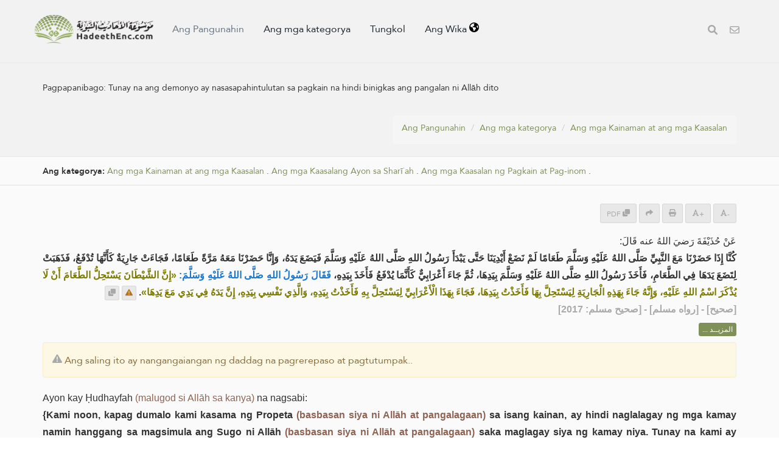

--- FILE ---
content_type: text/html; charset=UTF-8
request_url: https://hadeethenc.com/tl/browse/hadith/3507
body_size: 28529
content:
<!DOCTYPE html>
<!--[if IE 8]>			<html class="ie ie8"> <![endif]-->
<!--[if IE 9]>			<html class="ie ie9"> <![endif]-->
<!--[if gt IE 9]><!-->	<html lang="tl"> <!--<![endif]-->

	<head>
		<meta charset="utf-8" />
        <title>Pagpapanibago: Tunay na ang demonyo ay nasasapahintulutan sa pagkain na hindi binigkas ang pangalan ni Allāh dito - Ensiklopedya ng Isinaling mga Ḥadīth ng Propeta</title>
		<meta name="keywords" content="Ensiklopedya ng Isinaling mga Ḥadīth ng Propeta">
		<meta name="description" content="Pagpapanibago: Tunay na ang demonyo ay nasasapahintulutan sa pagkain na hindi binigkas ang pangalan ni Allāh dito - Ensiklopedya ng Isinaling mga Ḥadīth ng Propeta">
        
        <meta name="twitter:card" content="summary">
        
        <meta name="twitter:title" content="Pagpapanibago: Tunay na ang demonyo ay nasasapahintulutan sa pagkain na hindi binigkas ang pangalan ni Allāh dito - Ensiklopedya ng Isinaling mga Ḥadīth ng Propeta">
        <meta name="twitter:description" content="Pagpapanibago: Tunay na ang demonyo ay nasasapahintulutan sa pagkain na hindi binigkas ang pangalan ni Allāh dito - Ensiklopedya ng Isinaling mga Ḥadīth ng Propeta">

        <meta property="og:site_name" content="Ensiklopedya ng Isinaling mga Ḥadīth ng Propeta">
        <meta property="og:title" content="Pagpapanibago: Tunay na ang demonyo ay nasasapahintulutan sa pagkain na hindi binigkas ang pangalan ni Allāh dito - Ensiklopedya ng Isinaling mga Ḥadīth ng Propeta">
        <meta property="og:description" content="Pagpapanibago: Tunay na ang demonyo ay nasasapahintulutan sa pagkain na hindi binigkas ang pangalan ni Allāh dito - Ensiklopedya ng Isinaling mga Ḥadīth ng Propeta">        
        <meta property="og:type" content="article">
        <meta property="og:url" content="https://hadeethenc.com/tl/browse/hadith/3507">
        <meta property="og:image" content="https://hadeethenc.com/assets/images/og_new_logo.jpg">
        <link rel="icon" href="/favicon.ico" type="image/x-icon">

                <link rel="alternate" href="https://hadeethenc.com/ar/browse/hadith/3507" hreflang="ar">
                <link rel="alternate" href="https://hadeethenc.com/en/browse/hadith/3507" hreflang="en">
                <link rel="alternate" href="https://hadeethenc.com/ur/browse/hadith/3507" hreflang="ur">
                <link rel="alternate" href="https://hadeethenc.com/es/browse/hadith/3507" hreflang="es">
                <link rel="alternate" href="https://hadeethenc.com/id/browse/hadith/3507" hreflang="id">
                <link rel="alternate" href="https://hadeethenc.com/ug/browse/hadith/3507" hreflang="ug">
                <link rel="alternate" href="https://hadeethenc.com/bn/browse/hadith/3507" hreflang="bn">
                <link rel="alternate" href="https://hadeethenc.com/fr/browse/hadith/3507" hreflang="fr">
                <link rel="alternate" href="https://hadeethenc.com/tr/browse/hadith/3507" hreflang="tr">
                <link rel="alternate" href="https://hadeethenc.com/ru/browse/hadith/3507" hreflang="ru">
                <link rel="alternate" href="https://hadeethenc.com/bs/browse/hadith/3507" hreflang="bs">
                <link rel="alternate" href="https://hadeethenc.com/si/browse/hadith/3507" hreflang="si">
                <link rel="alternate" href="https://hadeethenc.com/hi/browse/hadith/3507" hreflang="hi">
                <link rel="alternate" href="https://hadeethenc.com/zh/browse/hadith/3507" hreflang="zh">
                <link rel="alternate" href="https://hadeethenc.com/fa/browse/hadith/3507" hreflang="fa">
                <link rel="alternate" href="https://hadeethenc.com/vi/browse/hadith/3507" hreflang="vi">
                <link rel="alternate" href="https://hadeethenc.com/ku/browse/hadith/3507" hreflang="ku">
                <link rel="alternate" href="https://hadeethenc.com/ha/browse/hadith/3507" hreflang="ha">
                <link rel="alternate" href="https://hadeethenc.com/pt/browse/hadith/3507" hreflang="pt">
                <link rel="alternate" href="https://hadeethenc.com/ml/browse/hadith/3507" hreflang="ml">
                <link rel="alternate" href="https://hadeethenc.com/sw/browse/hadith/3507" hreflang="sw">
                <link rel="alternate" href="https://hadeethenc.com/th/browse/hadith/3507" hreflang="th">
                <link rel="alternate" href="https://hadeethenc.com/as/browse/hadith/3507" hreflang="as">
                <link rel="alternate" href="https://hadeethenc.com/am/browse/hadith/3507" hreflang="am">
                <link rel="alternate" href="https://hadeethenc.com/nl/browse/hadith/3507" hreflang="nl">
                <link rel="alternate" href="https://hadeethenc.com/gu/browse/hadith/3507" hreflang="gu">
                <link rel="alternate" href="https://hadeethenc.com/prs/browse/hadith/3507" hreflang="prs">
                <link rel="alternate" href="https://hadeethenc.com/ro/browse/hadith/3507" hreflang="ro">
                <link rel="alternate" href="https://hadeethenc.com/hu/browse/hadith/3507" hreflang="hu">
                <link rel="alternate" href="https://hadeethenc.com/ka/browse/hadith/3507" hreflang="ka">
                <link rel="alternate" href="https://hadeethenc.com/mk/browse/hadith/3507" hreflang="mk">
                <link rel="alternate" href="https://hadeethenc.com/km/browse/hadith/3507" hreflang="km">
                <link rel="alternate" href="https://hadeethenc.com/pa/browse/hadith/3507" hreflang="pa">
                <link rel="alternate" href="https://hadeethenc.com/mr/browse/hadith/3507" hreflang="mr">
                		<!-- mobile settings -->
		<meta name="viewport" content="width=device-width, initial-scale=1" />
		<!--[if IE]><meta http-equiv='X-UA-Compatible' content='IE=edge,chrome=1'><![endif]-->

	    <link href="https://hadeethenc.com/assets/css/base.2.css" rel="stylesheet" type="text/css" />
        <link href="https://hadeethenc.com/assets/css/custom.15.css" rel="stylesheet" type="text/css"  />
        <link href="https://hadeethenc.com/assets/css/print.css" rel="stylesheet" type="text/css" media="print" />
                <link href="https://hadeethenc.com/assets/css/color_scheme/darkgreen.css" rel="stylesheet" type="text/css" id="color_scheme" />

        <!-- AOS Animation Library -->
        <link rel="stylesheet" href="https://unpkg.com/aos@2.3.1/dist/aos.css" />
        <style>
        .aos-animate {
            transition-timing-function: cubic-bezier(0.4, 0.0, 0.2, 1);
        }
        </style>

        <meta name="apple-iphone-app" content="app-id=1561038652">
        <meta name="google-play-app" content="app-id=com.hadeethenc.app">
        <script async src="https://www.googletagmanager.com/gtag/js?id=G-25T5Z342ZD"></script>
        <script>
        window.dataLayer = window.dataLayer || [];
        function gtag(){dataLayer.push(arguments);}
        gtag('js', new Date());

        gtag('config', 'G-25T5Z342ZD');
        </script>
    </head>

	<body class="smoothscrolll enable-animation grain-oranger lang-tl">
        <!-- Google Tag Manager (noscript) -->
        <noscript><iframe src="https://www.googletagmanager.com/ns.html?id=GTM-MNL3BVL"
        height="0" width="0" style="display:none;visibility:hidden"></iframe></noscript>
        <!-- End Google Tag Manager (noscript) -->

        <svg style="display:none" xmlns="http://www.w3.org/2000/svg">
            <symbol id="triangle" viewBox="0 0 512 512">
                <path d="M506.3 417l-213.3-364c-16.33-28-57.54-28-73.98 0l-213.2 364C-10.59 444.9 9.849 480 42.74 480h426.6C502.1 480 522.6 445 506.3 417zM232 168c0-13.25 10.75-24 24-24S280 154.8 280 168v128c0 13.25-10.75 24-23.1 24S232 309.3 232 296V168zM256 416c-17.36 0-31.44-14.08-31.44-31.44c0-17.36 14.07-31.44 31.44-31.44s31.44 14.08 31.44 31.44C287.4 401.9 273.4 416 256 416z"/>
            </symbol>
            <symbol id="check" viewBox="0 0 512 512">
                <path d="M243.8 339.8C232.9 350.7 215.1 350.7 204.2 339.8L140.2 275.8C129.3 264.9 129.3 247.1 140.2 236.2C151.1 225.3 168.9 225.3 179.8 236.2L224 280.4L332.2 172.2C343.1 161.3 360.9 161.3 371.8 172.2C382.7 183.1 382.7 200.9 371.8 211.8L243.8 339.8zM512 256C512 397.4 397.4 512 256 512C114.6 512 0 397.4 0 256C0 114.6 114.6 0 256 0C397.4 0 512 114.6 512 256zM256 48C141.1 48 48 141.1 48 256C48 370.9 141.1 464 256 464C370.9 464 464 370.9 464 256C464 141.1 370.9 48 256 48z"></path>
            </symbol>
            <symbol id="eye" viewBox="0 0 576 512">
                <path d="M160 256C160 185.3 217.3 128 288 128C358.7 128 416 185.3 416 256C416 326.7 358.7 384 288 384C217.3 384 160 326.7 160 256zM288 336C332.2 336 368 300.2 368 256C368 211.8 332.2 176 288 176C287.3 176 286.7 176 285.1 176C287.3 181.1 288 186.5 288 192C288 227.3 259.3 256 224 256C218.5 256 213.1 255.3 208 253.1C208 254.7 208 255.3 208 255.1C208 300.2 243.8 336 288 336L288 336zM95.42 112.6C142.5 68.84 207.2 32 288 32C368.8 32 433.5 68.84 480.6 112.6C527.4 156 558.7 207.1 573.5 243.7C576.8 251.6 576.8 260.4 573.5 268.3C558.7 304 527.4 355.1 480.6 399.4C433.5 443.2 368.8 480 288 480C207.2 480 142.5 443.2 95.42 399.4C48.62 355.1 17.34 304 2.461 268.3C-.8205 260.4-.8205 251.6 2.461 243.7C17.34 207.1 48.62 156 95.42 112.6V112.6zM288 80C222.8 80 169.2 109.6 128.1 147.7C89.6 183.5 63.02 225.1 49.44 256C63.02 286 89.6 328.5 128.1 364.3C169.2 402.4 222.8 432 288 432C353.2 432 406.8 402.4 447.9 364.3C486.4 328.5 512.1 286 526.6 256C512.1 225.1 486.4 183.5 447.9 147.7C406.8 109.6 353.2 80 288 80V80z"></path>
            </symbol>
            <symbol id="list" viewBox="0 0 512 512">
                <path d="M88 48C101.3 48 112 58.75 112 72V120C112 133.3 101.3 144 88 144H40C26.75 144 16 133.3 16 120V72C16 58.75 26.75 48 40 48H88zM480 64C497.7 64 512 78.33 512 96C512 113.7 497.7 128 480 128H192C174.3 128 160 113.7 160 96C160 78.33 174.3 64 192 64H480zM480 224C497.7 224 512 238.3 512 256C512 273.7 497.7 288 480 288H192C174.3 288 160 273.7 160 256C160 238.3 174.3 224 192 224H480zM480 384C497.7 384 512 398.3 512 416C512 433.7 497.7 448 480 448H192C174.3 448 160 433.7 160 416C160 398.3 174.3 384 192 384H480zM16 232C16 218.7 26.75 208 40 208H88C101.3 208 112 218.7 112 232V280C112 293.3 101.3 304 88 304H40C26.75 304 16 293.3 16 280V232zM88 368C101.3 368 112 378.7 112 392V440C112 453.3 101.3 464 88 464H40C26.75 464 16 453.3 16 440V392C16 378.7 26.75 368 40 368H88z"></path>
            </symbol>
            <symbol id="download" viewBox="0 0 512 512">
                <path d="M480 352h-133.5l-45.25 45.25C289.2 409.3 273.1 416 256 416s-33.16-6.656-45.25-18.75L165.5 352H32c-17.67 0-32 14.33-32 32v96c0 17.67 14.33 32 32 32h448c17.67 0 32-14.33 32-32v-96C512 366.3 497.7 352 480 352zM432 456c-13.2 0-24-10.8-24-24c0-13.2 10.8-24 24-24s24 10.8 24 24C456 445.2 445.2 456 432 456zM233.4 374.6C239.6 380.9 247.8 384 256 384s16.38-3.125 22.62-9.375l128-128c12.49-12.5 12.49-32.75 0-45.25c-12.5-12.5-32.76-12.5-45.25 0L288 274.8V32c0-17.67-14.33-32-32-32C238.3 0 224 14.33 224 32v242.8L150.6 201.4c-12.49-12.5-32.75-12.5-45.25 0c-12.49 12.5-12.49 32.75 0 45.25L233.4 374.6z"></path>
            </symbol>
            <symbol id="excel" viewBox="0 0 384 512">
                <path d="M365.3 93.38l-74.63-74.64C278.6 6.742 262.3 0 245.4 0H64C28.65 0 0 28.65 0 64l.0065 384c0 35.34 28.65 64 64 64H320c35.2 0 64-28.8 64-64V138.6C384 121.7 377.3 105.4 365.3 93.38zM336 448c0 8.836-7.164 16-16 16H64.02c-8.838 0-16-7.164-16-16L48 64.13c0-8.836 7.164-16 16-16h160L224 128c0 17.67 14.33 32 32 32h79.1V448zM229.1 233.3L192 280.9L154.9 233.3C146.8 222.8 131.8 220.9 121.3 229.1C110.8 237.2 108.9 252.3 117.1 262.8L161.6 320l-44.53 57.25c-8.156 10.47-6.25 25.56 4.188 33.69C125.7 414.3 130.8 416 135.1 416c7.156 0 14.25-3.188 18.97-9.25L192 359.1l37.06 47.65C233.8 412.8 240.9 416 248 416c5.125 0 10.31-1.656 14.72-5.062c10.44-8.125 12.34-23.22 4.188-33.69L222.4 320l44.53-57.25c8.156-10.47 6.25-25.56-4.188-33.69C252.2 220.9 237.2 222.8 229.1 233.3z"></path>
            </symbol>
            <symbol id="pdf" viewBox="0 0 384 512">
                <path d="M320 464C328.8 464 336 456.8 336 448V416H384V448C384 483.3 355.3 512 320 512H64C28.65 512 0 483.3 0 448V416H48V448C48 456.8 55.16 464 64 464H320zM256 160C238.3 160 224 145.7 224 128V48H64C55.16 48 48 55.16 48 64V192H0V64C0 28.65 28.65 0 64 0H229.5C246.5 0 262.7 6.743 274.7 18.75L365.3 109.3C377.3 121.3 384 137.5 384 154.5V192H336V160H256zM88 224C118.9 224 144 249.1 144 280C144 310.9 118.9 336 88 336H80V368C80 376.8 72.84 384 64 384C55.16 384 48 376.8 48 368V240C48 231.2 55.16 224 64 224H88zM112 280C112 266.7 101.3 256 88 256H80V304H88C101.3 304 112 293.3 112 280zM160 240C160 231.2 167.2 224 176 224H200C226.5 224 248 245.5 248 272V336C248 362.5 226.5 384 200 384H176C167.2 384 160 376.8 160 368V240zM192 352H200C208.8 352 216 344.8 216 336V272C216 263.2 208.8 256 200 256H192V352zM336 224C344.8 224 352 231.2 352 240C352 248.8 344.8 256 336 256H304V288H336C344.8 288 352 295.2 352 304C352 312.8 344.8 320 336 320H304V368C304 376.8 296.8 384 288 384C279.2 384 272 376.8 272 368V240C272 231.2 279.2 224 288 224H336z"></path>
            </symbol>
            <symbol id="code" viewBox="0 0 384 512">
                <path d="M162.1 257.8c-7.812-7.812-20.47-7.812-28.28 0l-48 48c-7.812 7.812-7.812 20.5 0 28.31l48 48C137.8 386.1 142.9 388 148 388s10.23-1.938 14.14-5.844c7.812-7.812 7.812-20.5 0-28.31L128.3 320l33.86-33.84C169.1 278.3 169.1 265.7 162.1 257.8zM365.3 93.38l-74.63-74.64C278.6 6.742 262.3 0 245.4 0H64C28.65 0 0 28.65 0 64l.0065 384c0 35.34 28.65 64 64 64H320c35.2 0 64-28.8 64-64V138.6C384 121.7 377.3 105.4 365.3 93.38zM336 448c0 8.836-7.164 16-16 16H64.02c-8.838 0-16-7.164-16-16L48 64.13c0-8.836 7.164-16 16-16h160L224 128c0 17.67 14.33 32 32 32h79.1V448zM221.9 257.8c-7.812 7.812-7.812 20.5 0 28.31L255.7 320l-33.86 33.84c-7.812 7.812-7.812 20.5 0 28.31C225.8 386.1 230.9 388 236 388s10.23-1.938 14.14-5.844l48-48c7.812-7.812 7.812-20.5 0-28.31l-48-48C242.3 250 229.7 250 221.9 257.8z"></path>
            </symbol>
            <symbol id="earth" viewBox="0 0 512 512">
                <path d="M512 256C512 397.4 397.4 512 256 512C114.6 512 0 397.4 0 256C0 114.6 114.6 0 256 0C397.4 0 512 114.6 512 256zM57.71 192.1L67.07 209.4C75.36 223.9 88.99 234.6 105.1 239.2L162.1 255.7C180.2 260.6 192 276.3 192 294.2V334.1C192 345.1 198.2 355.1 208 359.1C217.8 364.9 224 374.9 224 385.9V424.9C224 440.5 238.9 451.7 253.9 447.4C270.1 442.8 282.5 429.1 286.6 413.7L289.4 402.5C293.6 385.6 304.6 371.1 319.7 362.4L327.8 357.8C342.8 349.3 352 333.4 352 316.1V307.9C352 295.1 346.9 282.9 337.9 273.9L334.1 270.1C325.1 261.1 312.8 255.1 300.1 255.1H256.1C245.9 255.1 234.9 253.1 225.2 247.6L190.7 227.8C186.4 225.4 183.1 221.4 181.6 216.7C178.4 207.1 182.7 196.7 191.7 192.1L197.7 189.2C204.3 185.9 211.9 185.3 218.1 187.7L242.2 195.4C250.3 198.1 259.3 195 264.1 187.9C268.8 180.8 268.3 171.5 262.9 165L249.3 148.8C239.3 136.8 239.4 119.3 249.6 107.5L265.3 89.12C274.1 78.85 275.5 64.16 268.8 52.42L266.4 48.26C262.1 48.09 259.5 48 256 48C163.1 48 84.4 108.9 57.71 192.1L57.71 192.1zM437.6 154.5L412 164.8C396.3 171.1 388.2 188.5 393.5 204.6L410.4 255.3C413.9 265.7 422.4 273.6 433 276.3L462.2 283.5C463.4 274.5 464 265.3 464 256C464 219.2 454.4 184.6 437.6 154.5H437.6z"></path>
            </symbol>
            <symbol id="external" viewBox="0 0 448 512">
                <path d="M256 64C256 46.33 270.3 32 288 32H415.1C415.1 32 415.1 32 415.1 32C420.3 32 424.5 32.86 428.2 34.43C431.1 35.98 435.5 38.27 438.6 41.3C438.6 41.35 438.6 41.4 438.7 41.44C444.9 47.66 447.1 55.78 448 63.9C448 63.94 448 63.97 448 64V192C448 209.7 433.7 224 416 224C398.3 224 384 209.7 384 192V141.3L214.6 310.6C202.1 323.1 181.9 323.1 169.4 310.6C156.9 298.1 156.9 277.9 169.4 265.4L338.7 96H288C270.3 96 256 81.67 256 64V64zM0 128C0 92.65 28.65 64 64 64H160C177.7 64 192 78.33 192 96C192 113.7 177.7 128 160 128H64V416H352V320C352 302.3 366.3 288 384 288C401.7 288 416 302.3 416 320V416C416 451.3 387.3 480 352 480H64C28.65 480 0 451.3 0 416V128z"></path>
            </symbol>
            <symbol id="bars" viewBox="0 0 448 512">
                <path d="M0 96C0 78.33 14.33 64 32 64H416C433.7 64 448 78.33 448 96C448 113.7 433.7 128 416 128H32C14.33 128 0 113.7 0 96zM0 256C0 238.3 14.33 224 32 224H416C433.7 224 448 238.3 448 256C448 273.7 433.7 288 416 288H32C14.33 288 0 273.7 0 256zM416 448H32C14.33 448 0 433.7 0 416C0 398.3 14.33 384 32 384H416C433.7 384 448 398.3 448 416C448 433.7 433.7 448 416 448z"></path>
            </symbol>                                                                                                         
            <symbol id="copy" viewBox="0 0 512 512">
                <path d="M0 224C0 188.7 28.65 160 64 160H128V288C128 341 170.1 384 224 384H352V448C352 483.3 323.3 512 288 512H64C28.65 512 0 483.3 0 448V224zM224 352C188.7 352 160 323.3 160 288V64C160 28.65 188.7 0 224 0H448C483.3 0 512 28.65 512 64V288C512 323.3 483.3 352 448 352H224z"></path>
            </symbol>

            <symbol id="share" viewBox="0 0 512 512">
                <path d="M503.7 226.2l-176 151.1c-15.38 13.3-39.69 2.545-39.69-18.16V272.1C132.9 274.3 66.06 312.8 111.4 457.8c5.031 16.09-14.41 28.56-28.06 18.62C39.59 444.6 0 383.8 0 322.3c0-152.2 127.4-184.4 288-186.3V56.02c0-20.67 24.28-31.46 39.69-18.16l176 151.1C514.8 199.4 514.8 216.6 503.7 226.2z"></path>
            </symbol>

            <symbol id="print" viewBox="0 0 512 512">
                <path d="M448 192H64C28.65 192 0 220.7 0 256v96c0 17.67 14.33 32 32 32h32v96c0 17.67 14.33 32 32 32h320c17.67 0 32-14.33 32-32v-96h32c17.67 0 32-14.33 32-32V256C512 220.7 483.3 192 448 192zM384 448H128v-96h256V448zM432 296c-13.25 0-24-10.75-24-24c0-13.27 10.75-24 24-24s24 10.73 24 24C456 285.3 445.3 296 432 296zM128 64h229.5L384 90.51V160h64V77.25c0-8.484-3.375-16.62-9.375-22.62l-45.25-45.25C387.4 3.375 379.2 0 370.8 0H96C78.34 0 64 14.33 64 32v128h64V64z"></path>
            </symbol>
            <symbol id="font" viewBox="0 0 448 512">
                <path d="M416 416h-25.81L253.1 52.76c-4.688-12.47-16.57-20.76-29.91-20.76s-25.34 8.289-30.02 20.76L57.81 416H32c-17.67 0-32 14.31-32 32s14.33 32 32 32h96c17.67 0 32-14.31 32-32s-14.33-32-32-32H126.2l17.1-48h159.6l17.1 48H320c-17.67 0-32 14.31-32 32s14.33 32 32 32h96c17.67 0 32-14.31 32-32S433.7 416 416 416zM168.2 304L224 155.1l55.82 148.9H168.2z"></path>
            </symbol>
            <symbol id="tip" viewBox="0 0 384 512">
                <path d="M112.1 454.3c0 6.297 1.816 12.44 5.284 17.69l17.14 25.69c5.25 7.875 17.17 14.28 26.64 14.28h61.67c9.438 0 21.36-6.401 26.61-14.28l17.08-25.68c2.938-4.438 5.348-12.37 5.348-17.7L272 415.1h-160L112.1 454.3zM192 0C90.02 .3203 16 82.97 16 175.1c0 44.38 16.44 84.84 43.56 115.8c16.53 18.84 42.34 58.23 52.22 91.45c.0313 .25 .0938 .5166 .125 .7823h160.2c.0313-.2656 .0938-.5166 .125-.7823c9.875-33.22 35.69-72.61 52.22-91.45C351.6 260.8 368 220.4 368 175.1C368 78.8 289.2 .0039 192 0zM288.4 260.1c-15.66 17.85-35.04 46.3-49.05 75.89h-94.61c-14.01-29.59-33.39-58.04-49.04-75.88C75.24 236.8 64 206.1 64 175.1C64 113.3 112.1 48.25 191.1 48C262.6 48 320 105.4 320 175.1C320 206.1 308.8 236.8 288.4 260.1zM176 80C131.9 80 96 115.9 96 160c0 8.844 7.156 16 16 16S128 168.8 128 160c0-26.47 21.53-48 48-48c8.844 0 16-7.148 16-15.99S184.8 80 176 80z"></path>
            </symbol>
            <symbol id="meaning" viewBox="0 0 448 512">
                <path d="M416 96H192C174.3 96 160 81.67 160 64C160 46.33 174.3 32 192 32H416C433.7 32 448 46.33 448 64C448 81.67 433.7 96 416 96zM416 352H192C174.3 352 160 337.7 160 320C160 302.3 174.3 288 192 288H416C433.7 288 448 302.3 448 320C448 337.7 433.7 352 416 352zM0 192C0 174.3 14.33 160 32 160H416C433.7 160 448 174.3 448 192C448 209.7 433.7 224 416 224H32C14.33 224 0 209.7 0 192zM416 480H32C14.33 480 0 465.7 0 448C0 430.3 14.33 416 32 416H416C433.7 416 448 430.3 448 448C448 465.7 433.7 480 416 480z"></path>
            </symbol>
            <symbol id="book" viewBox="0 0 576 512">
                <path d="M144.3 32.04C106.9 31.29 63.7 41.44 18.6 61.29c-11.42 5.026-18.6 16.67-18.6 29.15l0 357.6c0 11.55 11.99 19.55 22.45 14.65c126.3-59.14 219.8 11 223.8 14.01C249.1 478.9 252.5 480 256 480c12.4 0 16-11.38 16-15.98V80.04c0-5.203-2.531-10.08-6.781-13.08C263.3 65.58 216.7 33.35 144.3 32.04zM557.4 61.29c-45.11-19.79-88.48-29.61-125.7-29.26c-72.44 1.312-118.1 33.55-120.9 34.92C306.5 69.96 304 74.83 304 80.04v383.1C304 468.4 307.5 480 320 480c3.484 0 6.938-1.125 9.781-3.328c3.925-3.018 97.44-73.16 223.8-14c10.46 4.896 22.45-3.105 22.45-14.65l.0001-357.6C575.1 77.97 568.8 66.31 557.4 61.29z"></path>
            </symbol>            
            <symbol id="search" viewBox="0 0 512 512">
                <path d="M500.3 443.7l-119.7-119.7c27.22-40.41 40.65-90.9 33.46-144.7C401.8 87.79 326.8 13.32 235.2 1.723C99.01-15.51-15.51 99.01 1.724 235.2c11.6 91.64 86.08 166.7 177.6 178.9c53.8 7.189 104.3-6.236 144.7-33.46l119.7 119.7c15.62 15.62 40.95 15.62 56.57 0C515.9 484.7 515.9 459.3 500.3 443.7zM79.1 208c0-70.58 57.42-128 128-128s128 57.42 128 128c0 70.58-57.42 128-128 128S79.1 278.6 79.1 208z"/>
            </symbol>
            <symbol id="pen" viewBox="0 0 512 512">
                <path d="M490.3 40.4C512.2 62.27 512.2 97.73 490.3 119.6L460.3 149.7L362.3 51.72L392.4 21.66C414.3-.2135 449.7-.2135 471.6 21.66L490.3 40.4zM172.4 241.7L339.7 74.34L437.7 172.3L270.3 339.6C264.2 345.8 256.7 350.4 248.4 353.2L159.6 382.8C150.1 385.6 141.5 383.4 135 376.1C128.6 370.5 126.4 361 129.2 352.4L158.8 263.6C161.6 255.3 166.2 247.8 172.4 241.7V241.7zM192 63.1C209.7 63.1 224 78.33 224 95.1C224 113.7 209.7 127.1 192 127.1H96C78.33 127.1 64 142.3 64 159.1V416C64 433.7 78.33 448 96 448H352C369.7 448 384 433.7 384 416V319.1C384 302.3 398.3 287.1 416 287.1C433.7 287.1 448 302.3 448 319.1V416C448 469 405 512 352 512H96C42.98 512 0 469 0 416V159.1C0 106.1 42.98 63.1 96 63.1H192z"></path>
            </symbol>
            <symbol id="bolt" viewBox="0 0 384 512">
                <path d="M240.5 224H352C365.3 224 377.3 232.3 381.1 244.7C386.6 257.2 383.1 271.3 373.1 280.1L117.1 504.1C105.8 513.9 89.27 514.7 77.19 505.9C65.1 497.1 60.7 481.1 66.59 467.4L143.5 288H31.1C18.67 288 6.733 279.7 2.044 267.3C-2.645 254.8 .8944 240.7 10.93 231.9L266.9 7.918C278.2-1.92 294.7-2.669 306.8 6.114C318.9 14.9 323.3 30.87 317.4 44.61L240.5 224z"></path>
            </symbol>
            <symbol id="flag" viewBox="0 0 512 512">
                <path d="M64 496C64 504.8 56.75 512 48 512h-32C7.25 512 0 504.8 0 496V32c0-17.75 14.25-32 32-32s32 14.25 32 32V496zM476.3 0c-6.365 0-13.01 1.35-19.34 4.233c-45.69 20.86-79.56 27.94-107.8 27.94c-59.96 0-94.81-31.86-163.9-31.87C160.9 .3055 131.6 4.867 96 15.75v350.5c32-9.984 59.87-14.1 84.85-14.1c73.63 0 124.9 31.78 198.6 31.78c31.91 0 68.02-5.971 111.1-23.09C504.1 355.9 512 344.4 512 332.1V30.73C512 11.1 495.3 0 476.3 0z"></path>
            </symbol>
            <symbol id="contact" viewBox="0 0 512 512">
                <path d="M0 128C0 92.65 28.65 64 64 64H448C483.3 64 512 92.65 512 128V384C512 419.3 483.3 448 448 448H64C28.65 448 0 419.3 0 384V128zM48 128V150.1L220.5 291.7C241.1 308.7 270.9 308.7 291.5 291.7L464 150.1V127.1C464 119.2 456.8 111.1 448 111.1H64C55.16 111.1 48 119.2 48 127.1L48 128zM48 212.2V384C48 392.8 55.16 400 64 400H448C456.8 400 464 392.8 464 384V212.2L322 328.8C283.6 360.3 228.4 360.3 189.1 328.8L48 212.2z"></path>
            </symbol>            
            <symbol id="facebook" viewBox="0 0 320 512">
                <path d="M279.1 288l14.22-92.66h-88.91v-60.13c0-25.35 12.42-50.06 52.24-50.06h40.42V6.26S260.4 0 225.4 0c-73.22 0-121.1 44.38-121.1 124.7v70.62H22.89V288h81.39v224h100.2V288z"></path>
            </symbol>
            <symbol id="twitter" viewBox="0 0 512 512">
                <path d="M459.4 151.7c.325 4.548 .325 9.097 .325 13.65 0 138.7-105.6 298.6-298.6 298.6-59.45 0-114.7-17.22-161.1-47.11 8.447 .974 16.57 1.299 25.34 1.299 49.06 0 94.21-16.57 130.3-44.83-46.13-.975-84.79-31.19-98.11-72.77 6.498 .974 12.99 1.624 19.82 1.624 9.421 0 18.84-1.3 27.61-3.573-48.08-9.747-84.14-51.98-84.14-102.1v-1.299c13.97 7.797 30.21 12.67 47.43 13.32-28.26-18.84-46.78-51.01-46.78-87.39 0-19.49 5.197-37.36 14.29-52.95 51.65 63.67 129.3 105.3 216.4 109.8-1.624-7.797-2.599-15.92-2.599-24.04 0-57.83 46.78-104.9 104.9-104.9 30.21 0 57.5 12.67 76.67 33.14 23.72-4.548 46.46-13.32 66.6-25.34-7.798 24.37-24.37 44.83-46.13 57.83 21.12-2.273 41.58-8.122 60.43-16.24-14.29 20.79-32.16 39.31-52.63 54.25z"></path>
            </symbol>
            <symbol id="android" viewBox="0 0 512 512">
                <path d="M325.3 234.3L104.6 13l280.8 161.2-60.1 60.1zM47 0C34 6.8 25.3 19.2 25.3 35.3v441.3c0 16.1 8.7 28.5 21.7 35.3l256.6-256L47 0zm425.2 225.6l-58.9-34.1-65.7 64.5 65.7 64.5 60.1-34.1c18-14.3 18-46.5-1.2-60.8zM104.6 499l280.8-161.2-60.1-60.1L104.6 499z"></path>
            </symbol>
            <symbol id="ios" viewBox="0 0 384 512">
                <path d="M318.7 268.7c-.2-36.7 16.4-64.4 50-84.8-18.8-26.9-47.2-41.7-84.7-44.6-35.5-2.8-74.3 20.7-88.5 20.7-15 0-49.4-19.7-76.4-19.7C63.3 141.2 4 184.8 4 273.5q0 39.3 14.4 81.2c12.8 36.7 59 126.7 107.2 125.2 25.2-.6 43-17.9 75.8-17.9 31.8 0 48.3 17.9 76.4 17.9 48.6-.7 90.4-82.5 102.6-119.3-65.2-30.7-61.7-90-61.7-91.9zm-56.6-164.2c27.3-32.4 24.8-61.9 24-72.5-24.1 1.4-52 16.4-67.9 34.9-17.5 19.8-27.8 44.3-25.6 71.9 26.1 2 49.9-11.4 69.5-34.3z"></path>
            </symbol>
            <symbol id="whatsapp" viewBox="0 0 448 512">
                <path d="M380.9 97.1C339 55.1 283.2 32 223.9 32c-122.4 0-222 99.6-222 222 0 39.1 10.2 77.3 29.6 111L0 480l117.7-30.9c32.4 17.7 68.9 27 106.1 27h.1c122.3 0 224.1-99.6 224.1-222 0-59.3-25.2-115-67.1-157zm-157 341.6c-33.2 0-65.7-8.9-94-25.7l-6.7-4-69.8 18.3L72 359.2l-4.4-7c-18.5-29.4-28.2-63.3-28.2-98.2 0-101.7 82.8-184.5 184.6-184.5 49.3 0 95.6 19.2 130.4 54.1 34.8 34.9 56.2 81.2 56.1 130.5 0 101.8-84.9 184.6-186.6 184.6zm101.2-138.2c-5.5-2.8-32.8-16.2-37.9-18-5.1-1.9-8.8-2.8-12.5 2.8-3.7 5.6-14.3 18-17.6 21.8-3.2 3.7-6.5 4.2-12 1.4-32.6-16.3-54-29.1-75.5-66-5.7-9.8 5.7-9.1 16.3-30.3 1.8-3.7.9-6.9-.5-9.7-1.4-2.8-12.5-30.1-17.1-41.2-4.5-10.8-9.1-9.3-12.5-9.5-3.2-.2-6.9-.2-10.6-.2-3.7 0-9.7 1.4-14.8 6.9-5.1 5.6-19.4 19-19.4 46.3 0 27.3 19.9 53.7 22.6 57.4 2.8 3.7 39.1 59.7 94.8 83.8 35.2 15.2 49 16.5 66.6 13.9 10.7-1.6 32.8-13.4 37.4-26.4 4.6-13 4.6-24.1 3.2-26.4-1.3-2.5-5-3.9-10.5-6.6z"/>
            </symbol>
            <symbol id="telegram" viewBox="0 0 640 640">
                <path d="M320 72C183 72 72 183 72 320C72 457 183 568 320 568C457 568 568 457 568 320C568 183 457 72 320 72zM435 240.7C431.3 279.9 415.1 375.1 406.9 419C403.4 437.6 396.6 443.8 390 444.4C375.6 445.7 364.7 434.9 350.7 425.7C328.9 411.4 316.5 402.5 295.4 388.5C270.9 372.4 286.8 363.5 300.7 349C304.4 345.2 367.8 287.5 369 282.3C369.2 281.6 369.3 279.2 367.8 277.9C366.3 276.6 364.2 277.1 362.7 277.4C360.5 277.9 325.6 300.9 258.1 346.5C248.2 353.3 239.2 356.6 231.2 356.4C222.3 356.2 205.3 351.4 192.6 347.3C177.1 342.3 164.7 339.6 165.8 331C166.4 326.5 172.5 322 184.2 317.3C256.5 285.8 304.7 265 328.8 255C397.7 226.4 412 221.4 421.3 221.2C423.4 221.2 427.9 221.7 430.9 224.1C432.9 225.8 434.1 228.2 434.4 230.8C434.9 234 435 237.3 434.8 240.6z"/>
            </symbol>
        </svg>
		<!-- wrapper -->
		<div id="wrapper">

			<div id="header" style="height:auto !important" class="sticky header clearfix darkk  ">

				<!-- TOP NAV -->
				<header id="topNav">
					<div class="container" style="display:flex;padding:0px">

						<!-- Mobile Menu Button -->
						<button style="background:none" id="side-menu_bu" class="btn visible-sm visible-xs" data-toggle="collapse" data-target=".nav-main-collapse" aria-label="Ang Pangunahin">
                            <svg class="svg-icon svg-color-grey"><use xlink:href="#bars"></svg>
						</button>
                        <!-- Logo -->
                        <a style="display:flex" class="logo" href="https://hadeethenc.com/tl/home" style="white-space: nowrap;overflow: hidden;text-overflow: ellipsis;max-width:70%;padding-top:1px" title="Ensiklopedya ng Isinaling mga Ḥadīth ng Propeta">
                            <img style="height:50px;align-self:center" src="https://hadeethenc.com/assets/images/new_logo_ltr.webp" alt="Ensiklopedya ng Isinaling mga Ḥadīth ng Propeta" loading="lazy">
                        </a>                       

						<div style="height:auto" class="visible-lg visible-md submenu-dark navbar-collapse nav-main-collapse collapse">
							<nav class="nav-main">
								<ul id="topMain" class="nav nav-pills nav-main nav-onepagee">

									<li class="active"><!-- HOME -->
										<a href="https://hadeethenc.com/tl/home">
											Ang Pangunahin										</a>
									</li>

									<li><!-- PRICING -->
										<a href="https://hadeethenc.com/tl/home#categories">
											Ang mga kategorya										</a>
									</li>
									<li><!-- TESTIMONIALS -->
										<a href="https://hadeethenc.com/tl/home/about">
											Tungkol										</a>
									</li>
                                    
                                    <li class="visible-sm visible-xs">
                                        <a href="https://play.google.com/store/apps/details?id=com.hadeethenc.app"><svg class="svg-icon svg-color-grey"><use xlink:href="#android"></svg> Android App</a>
                                    </li>
                                    <li class="visible-sm visible-xs">
                                        <a href="https://apps.apple.com/app/id1561038652"><svg class="svg-icon svg-color-grey"><use xlink:href="#ios"></svg> iOS App</a>
                                    </li>
                                                                                                          
                                    <li class="visible-xs"><!-- TESTIMONIALS -->
										<a href="javascript:;" data-toggle="modal" data-target="#contact-modal">
											Makipag-ugnayan sa amin										</a>
									</li>                                    
                                    
									<li>
										<a class="external" data-toggle="modal" data-target="#langs-modal" href="javascript:;">
											Ang Wika                                            <svg class="svg-icon"><use xlink:href="#earth"></svg>
										</a>
									</li>                                    
                                    
								</ul>
                                
                                

                                

							</nav>
						</div>


                        <div style="flex-grow:1"></div>
                        
                        <a style="align-self:center;padding:10px" href="javascript:;" data-toggle="modal" data-target="#srch_modal" title="Paghahanap">
                            <svg class="svg-icon svg-color-grey"><use xlink:href="#search"></svg>
                        </a>
                        
                        <a style="align-self:center;padding:10px" href="javascript:;" data-toggle="modal" data-target="#contact-modal" title="Makipag-ugnayan sa amin">
                            <svg class="svg-icon svg-color-grey"><use xlink:href="#contact"></svg>
                        </a>
                        
                        <a class="visible-sm visible-xs" style="align-self:center;padding:10px" href="javascript:;" data-toggle="modal" data-target="#langs-modal" title="Ang Wika">
                            <svg class="svg-icon svg-color-grey"><use xlink:href="#earth"></svg>
                        </a>


					</div>
                    
				</header>

				<!-- /Top Nav -->

			</div>

			<!-- HOME -->
            <style type="text/css">
.label{
    cursor:pointer !important;
}
.label.active{
    background-color:#8C9B6A !important;
}
.c1{
  color:#8e6455;
}
.c2{
  color:#388e3c;
}
.c3{
  color:#7c7c02;
}
.c4{
  color:#947721;
}
.c5{
  color:#b6b6b6;
}
.c6{
  color:#1976d2; 
}
</style>
<section class="page-header page-header-xs" style="padding-bottom:0">
	<div class="container">
        
		<h5>
            Pagpapanibago: <span style="color:#333">Tunay na ang demonyo ay nasasapahintulutan sa pagkain na hindi binigkas ang pangalan ni Allāh dito</span>
                    </h5>
        

        
        

        
        
        <br>
	<!-- breadcrumbs -->
		<ol class="breadcrumb pull-right" style="position:static">
			<li><a href="https://hadeethenc.com/tl//">Ang Pangunahin</a></li>
			<li><a href="https://hadeethenc.com/tl/#categories">Ang mga kategorya</a></li>
            <li><a href="https://hadeethenc.com/tl/browse/category/5">Ang mga Kainaman at ang mga Kaasalan</a></li>
		</ol><!-- /breadcrumbs -->

	</div>
</section>
    <section class="nopadding alternate">
        
        <div class="container">

            <div class="row">
                <div class="col-md-12" style="margin-top:10px; margin-bottom:10px">
                    <small>
                    <b>Ang kategorya: </b>
                                        <a href="https://hadeethenc.com/tl/browse/category/5" class="btnn">Ang mga Kainaman at ang mga Kaasalan</a> . 
                                        <a href="https://hadeethenc.com/tl/browse/category/267" class="btnn">Ang mga Kaasalang Ayon sa Sharī`ah</a> . 
                                        <a href="https://hadeethenc.com/tl/browse/category/290" class="btnn">Ang mga Kaasalan ng Pagkain at Pag-inom</a> . 
                                        </small>
                </div>
            </div>
        </div>
</section>
<section style="padding-top:30px; padding-bottom:10px" class="alternate">
    <div class="container">
    <div class="row">

        <div class="col-md-12 text-end no-print" style="padding-bottom:16px">
            <div class="inline-block">
                <a id="openCopy" class="btn btn-translucid btn-sm text-gray" data-toggle="modal" data-target="#copy-modal">PDF <svg class="svg-icon svg-color-grey"><use xlink:href="#copy"></svg></a> <a class="btn btn-translucid btn-sm text-gray addthis_button_compact"><svg class="svg-icon svg-color-grey"><use xlink:href="#share"></svg></a> <a class="btn btn-translucid btn-sm text-gray addthis_button_print"><svg class="svg-icon svg-color-grey"><use xlink:href="#print"></svg></a> <a class="btn btn-translucid btn-sm text-gray textPlus_bu"><svg class="svg-icon svg-color-grey"><use xlink:href="#font"></svg><b>+</b></a> <a class="btn btn-translucid btn-sm text-gray textMin_bu"><svg class="svg-icon svg-color-grey"><use xlink:href="#font"></svg><b>-</b></a> 
                            </div>
        </div>

        <div class="col-md-12">
                
                    
                                            
                        
                                            
                                        <p class="rtl"><span><span style="font-weight:normal;line-height:100%">عَنْ حُذَيْفَةَ رَضيَ اللهُ عنه قَالَ:</span><br><span>كُنَّا إِذَا حَضَرْنَا مَعَ النَّبِيِّ صَلَّى اللهُ عَلَيْهِ وَسَلَّمَ طَعَامًا لَمْ نَضَعْ أَيْدِيَنَا حَتَّى يَبْدَأَ رَسُولُ اللهِ صَلَّى اللهُ عَلَيْهِ وَسَلَّمَ فَيَضَعَ يَدَهُ، وَإِنَّا حَضَرْنَا مَعَهُ مَرَّةً طَعَامًا، فَجَاءَتْ جَارِيَةٌ كَأَنَّهَا تُدْفَعُ، فَذَهَبَتْ لِتَضَعَ يَدَهَا فِي الطَّعَامِ، فَأَخَذَ رَسُولُ اللهِ صَلَّى اللهُ عَلَيْهِ وَسَلَّمَ بِيَدِهَا، ثُمَّ جَاءَ أَعْرَابِيٌّ كَأَنَّمَا يُدْفَعُ فَأَخَذَ بِيَدِهِ،<span class="c6"> فَقَالَ رَسُولُ اللهِ صَلَّى اللهُ عَلَيْهِ وَسَلَّمَ:</span> <span class="c3">«إِنَّ الشَّيْطَانَ يَسْتَحِلُّ الطَّعَامَ أَنْ لَا يُذْكَرَ اسْمُ اللهِ عَلَيْهِ، وَإِنَّهُ جَاءَ بِهَذِهِ الْجَارِيَةِ لِيَسْتَحِلَّ بِهَا فَأَخَذْتُ بِيَدِهَا، فَجَاءَ بِهَذَا الْأَعْرَابِيِّ لِيَسْتَحِلَّ بِهِ فَأَخَذْتُ بِيَدِهِ، وَالَّذِي نَفْسِي بِيَدِهِ، إِنَّ يَدَهُ فِي يَدِي مَعَ يَدِهَا»</span>.</span></span> <button class="btn btn-translucid btn-xs note_bu" data-det="3507/hadith/ar" data-toggle="tooltip" title="Magpadala ng puna"><svg class="svg-icon svg-color-warn"><use xlink:href="#triangle"></svg></button> <button class="btn btn-translucid btn-xs copy_bu" data-toggle="tooltip" title="Copy"><svg class="svg-icon svg-color-grey"><use xlink:href="#copy"></svg></button>
                        <br><span class="text-gray">[<b>صحيح</b>] - [رواه مسلم] - [صحيح مسلم: 2017]</span>
                        <br><a href="javascript:;" rel="nofollow" id="toggArabicMore" class="btn btn-primary btn-xs" style="font-family:DroidArabicKufiRegular;margin-top:8px"> المزيــد ... </a>
                    </p>
                    <div class="rtl" id="arabicMore" style="display:none;height:auto">...</div>
                                            <div class="alert alert-warning ltr"><svg class="svg-icon svg-color-grey"><use xlink:href="#triangle"></svg>
                            Ang saling ito ay nangangaiangan ng daddag na pagrerepaso at pagtutumpak..
                        </div>
                                            
                                        <p class="margin-bottom-10 tl"><span id="h_matn"><span style="font-weight:normal;line-height:100%">Ayon kay Ḥudhayfah <span class="c1">(malugod si Allāh sa kanya)</span> na nagsabi:</span><br><span>{Kami noon, kapag dumalo kami kasama ng Propeta <span class="c1">(basbasan siya ni Allāh at pangalagaan)</span> sa isang kainan, ay hindi naglalagay ng mga kamay namin hanggang sa magsimula ang Sugo ni Allāh <span class="c1">(basbasan siya ni Allāh at pangalagaan)</span> saka maglagay siya ng kamay niya. Tunay na kami ay dumalo minsan kasama niya sa isang kainan. May dumating namang isang batang babae na para bang ito ay itinutulak sapagkat pumunta ito upang maglagay ng kamay nito sa pagkain ngunit humawak ang Sugo ni Allāh <span class="c1">(basbasan siya ni Allāh at pangalagaan)</span> sa kamay nito. Pagkatapos may dumating namang isang Arabeng-disyerto na para bang itinutulak ito ngunit humawak siya sa kamay nito. Nagsabi ang Sugo ni Allāh <span class="c1">(basbasan siya ni Allāh at pangalagaan)</span>: <span class="c2">"Tunay na ang demonyo ay nasasapahintulutan sa pagkain na hindi binigkas ang pangalan ni Allāh dito. Tunay na siya ay dumating sa pamamagitan ng batang babaing ito upang masapahintulutan siya sa pamamagitan nito kaya humawak ako sa kamay nito saka dumating naman sa pamamagitan ng Arabeng-disyerto na ito upang masapahintulutan siya sa pamamagitan nito kaya humawak ako sa kamay nito. Sumpa man sa Kanya na ang kaluluwa ko ay nasa kamay Niya, tunay na ang kamay nitong <span class="c5">[demonyo]</span> ay nasa kamay ko kasama ng kamay nitong <span class="c5">[batang babae]</span>."</span>}</span></span> 
                                                    <button class="btn btn-translucid btn-xs note_bu" data-det="3507/hadith/tl" data-toggle="tooltip" title="Magpadala ng puna"><svg class="svg-icon svg-color-warn"><use xlink:href="#triangle"></svg></button> <button class="btn btn-translucid btn-xs copy_bu" data-toggle="tooltip" title="Copy"><svg class="svg-icon svg-color-grey"><use xlink:href="#copy"></svg></button>
                                                                                                    <br><span class="text-gray"><b>[Tumpak]</b> - [Nagsalaysay nito si Imām Muslim]</span> - <span class="text-gray">[Ṣaḥīḥ Muslim - 2017]</span>                                            </p>
                    <span class="label label-light size-12 inline-block"><b>Ang pagpapaliwanag</b></span>
                    <p id="hadith-explanation" class="margin-bottom-20 tl">
                        <span id="h_exp">Binanggit ni Ḥudhayfah <span class="c1">(malugod si Allāh sa kanya)</span> na sila, kapag dumalo sila kasama ng Propeta <span class="c1">(basbasan siya ni Allāh at pangalagaan)</span> sa isang kainan, ay hindi naglalagay ng mga kamay nila dito hanggang sa magsimula ang Sugo ni Allāh <span class="c1">(basbasan siya ni Allāh at pangalagaan)</span> saka maglagay siya ng kamay niya. <span class="c5">[Nagsabi siya]</span>: <span class="c2">"Tunay na kami ay dumalo minsan kasama niya sa isang kainan. May dumating namang isang batang babae na dahil sa tindi ng bilis nito para bang ito ay itinutulak sapagkat pumunta ito upang maglagay ng kamay nito sa pagkain ngunit humawak ang Sugo ni Allāh <span class="c1">(basbasan siya ni Allāh at pangalagaan)</span> sa kamay nito. Pagkatapos may dumating namang isang Arabeng-disyerto na para bang itinutulak ito ngunit humawak siya sa kamay nito bago masaling nito ang pagkain. Nagsabi ang Sugo ni Allāh <span class="c1">(basbasan siya ni Allāh at pangalagaan)</span>: "</span>Tunay na ang demonyo ay nabibigyang-kakayahan sa pagkain kapag may nagsimula rito na isang tao nang walang pagbanggit kay Allāh <span class="c1">(napakataas Siya)</span>. Tunay na siya ay dumating sa pamamagitan ng batang babaing ito upang masapahintulutan siya sa pamamagitan nito kaya humawak ako sa kamay nito saka dumating naman sa pamamagitan ng Arabeng-disyerto na ito upang masapahintulutan siya sa pamamagitan nito kaya humawak ako sa kamay nito. Sumpa man sa Kanya na ang kaluluwa ko ay nasa kamay Niya, tunay na ang kamay ng demonyo ay nasa kamay ko kasama ng kamay nitong <span class="c5">[batang babae]</span>." Pagkatapos binanggit niya ang pangalan ni Allāh <span class="c1">(napakataas Siya)</span> at kumain siya.</span> 
                                                    
                            <button class="btn btn-translucid btn-xs note_bu" data-det="3507/exp/tl" data-toggle="tooltip" title="Magpadala ng puna"><svg class="svg-icon svg-color-warn"><use xlink:href="#triangle"></svg></button> 
                            <button class="btn btn-translucid btn-xs copy_bu" data-toggle="tooltip" title="Copy"><svg class="svg-icon svg-color-grey"><use xlink:href="#copy"></svg></button>
                                                                        </p>
                    
                                            <div class="col-md-12" style="margin-top:-10px">
                                <h4><svg class="svg-icon svg-color-primary"><use xlink:href="#tip"></svg> <span style="color:#7E8F59">من فوائد الحديث</span></h4>
                                <ol id="hadith-benefits">
                                                                                                                                                                                                                        <li>
                                        <span><b>Ang paggalang ng mga Kasamahan sa Sugo ni Allāh (basbasan siya ni Allāh at pangalagaan) at ang asal nila sa kanya.</b></span>
                                                                                <button class="btn btn-translucid btn-xs note_bu" data-text="Ang paggalang ng mga Kasamahan sa Sugo ni Allāh (basbasan siya ni Allāh at pangalagaan) at ang asal nila sa kanya." data-det="3507/fawaed/tl" data-toggle="tooltip" title="Magpadala ng puna"><svg class="svg-icon svg-color-warn"><use xlink:href="#triangle"></svg></button>
                                                                            </li>
                                                                                                                                                                                    <li>
                                        <span><b>Kabilang sa mga etiketa ng pagkain na maghintay ang nakababata hanggang sa magsimula ang nakatatanda at ang nakahihigit sa pagkain.</b></span>
                                                                                <button class="btn btn-translucid btn-xs note_bu" data-text="Kabilang sa mga etiketa ng pagkain na maghintay ang nakababata hanggang sa magsimula ang nakatatanda at ang nakahihigit sa pagkain." data-det="3507/fawaed/tl" data-toggle="tooltip" title="Magpadala ng puna"><svg class="svg-icon svg-color-warn"><use xlink:href="#triangle"></svg></button>
                                                                            </li>
                                                                                                                                                                                    <li>
                                        <span><b>Ang demonyo ay nagtutulak sa ilan sa mga kampon ng pagkalingat sa mga gawaing siya ay nalulugod sa mga ito upang mabigyang-kakayahan siya sa pag-abot sa hinahangad niya. Kabilang doon ang nasaad sa ḥadīth na ito.</b></span>
                                                                                <button class="btn btn-translucid btn-xs note_bu" data-text="Ang demonyo ay nagtutulak sa ilan sa mga kampon ng pagkalingat sa mga gawaing siya ay nalulugod sa mga ito upang mabigyang-kakayahan siya sa pag-abot sa hinahangad niya. Kabilang doon ang nasaad sa ḥadīth na ito." data-det="3507/fawaed/tl" data-toggle="tooltip" title="Magpadala ng puna"><svg class="svg-icon svg-color-warn"><use xlink:href="#triangle"></svg></button>
                                                                            </li>
                                                                                                                                                                                    <li>
                                        <span><b>Nagsabi si Imām An-Nawawīy: Nagsabi ang mga maalam: "Isinasakaibig-ibig na magpalakas ng pagbigkas ng tasmiyah upang makarinig ang iba sa kanya at matawagan ng pansin ito roon."</b></span>
                                                                                <button class="btn btn-translucid btn-xs note_bu" data-text="Nagsabi si Imām An-Nawawīy: Nagsabi ang mga maalam: &quote;Isinasakaibig-ibig na magpalakas ng pagbigkas ng tasmiyah upang makarinig ang iba sa kanya at matawagan ng pansin ito roon.&quote;" data-det="3507/fawaed/tl" data-toggle="tooltip" title="Magpadala ng puna"><svg class="svg-icon svg-color-warn"><use xlink:href="#triangle"></svg></button>
                                                                            </li>
                                                                                                                                                                                    <li>
                                        <span><b>Tunay na kapag may dumating na isang nagnanais na kumain at hindi ka nakarinig sa kanya na sumambit ng basmalah, pigilin mo ang kamay niya hanggang sa makasambit siya ng basmalah.</b></span>
                                                                                <button class="btn btn-translucid btn-xs note_bu" data-text="Tunay na kapag may dumating na isang nagnanais na kumain at hindi ka nakarinig sa kanya na sumambit ng basmalah, pigilin mo ang kamay niya hanggang sa makasambit siya ng basmalah." data-det="3507/fawaed/tl" data-toggle="tooltip" title="Magpadala ng puna"><svg class="svg-icon svg-color-warn"><use xlink:href="#triangle"></svg></button>
                                                                            </li>
                                                                                                                                                                                    <li>
                                        <span><b>Ang pagkakinakailangan ng pagpapaiba ng minamasama mula sa sinumang naging nakaaalam at ang pagpapaiba ng minamasama sa pamamagitan ng kamay para sa sinumang naging nakakakaya.</b></span>
                                                                                <button class="btn btn-translucid btn-xs note_bu" data-text="Ang pagkakinakailangan ng pagpapaiba ng minamasama mula sa sinumang naging nakaaalam at ang pagpapaiba ng minamasama sa pamamagitan ng kamay para sa sinumang naging nakakakaya." data-det="3507/fawaed/tl" data-toggle="tooltip" title="Magpadala ng puna"><svg class="svg-icon svg-color-warn"><use xlink:href="#triangle"></svg></button>
                                                                            </li>
                                                                                                                                                                                    <li>
                                        <span><b>Ang ḥadīth na ito ay isang himala kabilang sa mga himala ng Sugo (basbasan siya ni Allāh at pangalagaan) yayamang nagpaalam sa kanya si Allāh (napakataas Siya) hinggil sa nangyari sa kuwentong ito.</b></span>
                                                                                <button class="btn btn-translucid btn-xs note_bu" data-text="Ang ḥadīth na ito ay isang himala kabilang sa mga himala ng Sugo (basbasan siya ni Allāh at pangalagaan) yayamang nagpaalam sa kanya si Allāh (napakataas Siya) hinggil sa nangyari sa kuwentong ito." data-det="3507/fawaed/tl" data-toggle="tooltip" title="Magpadala ng puna"><svg class="svg-icon svg-color-warn"><use xlink:href="#triangle"></svg></button>
                                                                            </li>
                                                                                                                                                                                    <li>
                                        <span><b>Ang demonyo ay hindi nabibigyang-kakayahan sa pagkain ng mga may pananampalataya malibang kapag hindi nabanggit ang pangalan ni Allāh dito.</b></span>
                                                                                <button class="btn btn-translucid btn-xs note_bu" data-text="Ang demonyo ay hindi nabibigyang-kakayahan sa pagkain ng mga may pananampalataya malibang kapag hindi nabanggit ang pangalan ni Allāh dito." data-det="3507/fawaed/tl" data-toggle="tooltip" title="Magpadala ng puna"><svg class="svg-icon svg-color-warn"><use xlink:href="#triangle"></svg></button>
                                                                            </li>
                                                                                                                                                                                    <li>
                                        <span><b>Ang pagsasakaibig-ibig ng pagtuturo sa ilan sa mga tao ng etiketa ng pagkain at pag-inom sa Islām.</b></span>
                                                                                <button class="btn btn-translucid btn-xs note_bu" data-text="Ang pagsasakaibig-ibig ng pagtuturo sa ilan sa mga tao ng etiketa ng pagkain at pag-inom sa Islām." data-det="3507/fawaed/tl" data-toggle="tooltip" title="Magpadala ng puna"><svg class="svg-icon svg-color-warn"><use xlink:href="#triangle"></svg></button>
                                                                            </li>
                                                                                                                                                                                    <li>
                                        <span><b>Ang pagsasakaibig-ibig ng pagsumpa para sa pagbibigay-diin sa pinatutungkulan sa piling ng tagapakinig.</b></span>
                                                                                <button class="btn btn-translucid btn-xs note_bu" data-text="Ang pagsasakaibig-ibig ng pagsumpa para sa pagbibigay-diin sa pinatutungkulan sa piling ng tagapakinig." data-det="3507/fawaed/tl" data-toggle="tooltip" title="Magpadala ng puna"><svg class="svg-icon svg-color-warn"><use xlink:href="#triangle"></svg></button>
                                                                            </li>
                                                                                                                                                                                    <li>
                                        <span><b>Nagsabi si Imām An-Nawawīy: Ang pagsambit ng tasmiyah sa pag-inom ng tubig, gatas, pulut-pukyutan, sabaw, gamot, at nalalabi sa mga iniinum ay gaya ng pagsambit ng tasmiyah sa pagkain.</b></span>
                                                                                <button class="btn btn-translucid btn-xs note_bu" data-text="Nagsabi si Imām An-Nawawīy: Ang pagsambit ng tasmiyah sa pag-inom ng tubig, gatas, pulut-pukyutan, sabaw, gamot, at nalalabi sa mga iniinum ay gaya ng pagsambit ng tasmiyah sa pagkain." data-det="3507/fawaed/tl" data-toggle="tooltip" title="Magpadala ng puna"><svg class="svg-icon svg-color-warn"><use xlink:href="#triangle"></svg></button>
                                                                            </li>
                                                                                                                                                                                    <li>
                                        <span><b>Nagsabi si Imām An-Nawawīy: Kung sakaling nag-iwan siya ng pagsambit ng tasmiyah sa simula ng pagkain dahil nananadya o nakalilimot o namamangmang o napipilitan o nawawalang-kakayahan sa iba pang nangyayari, pagkatapos nagawa niyang maalaala sa sandali ng pagkain niya, isinasakaibig-ibig na bumanggit siya at magsabi siya ng: "Bismi -llāhi awwalahu wa-ākhirah (Sa ngalan ni Allāh sa kauna-unahan nito at sa kahuli-hulihan nito)" batay sa sabi ng Propeta (basbasan siya ni Allāh at pangalagaan): "Kapag kakain ang isa sa inyo, banggitin niya ang pangalan ni Allāh; ngunit kung nakalimot siya na bumanggit kay Allāh sa kauna-unahan nito, magsabi siya ng: Bismi -llāhi awwalahu wa-ākhirah (Sa ngalan ni Allāh sa kauna-unahan nito at sa kahuli-hulihan nito)." Nagsalaysay nito sina Imām Abū Dāwud at Imām At-Tirdmidhīy.</b></span>
                                                                                <button class="btn btn-translucid btn-xs note_bu" data-text="Nagsabi si Imām An-Nawawīy: Kung sakaling nag-iwan siya ng pagsambit ng tasmiyah sa simula ng pagkain dahil nananadya o nakalilimot o namamangmang o napipilitan o nawawalang-kakayahan sa iba pang nangyayari, pagkatapos nagawa niyang maalaala sa sandali ng pagkain niya, isinasakaibig-ibig na bumanggit siya at magsabi siya ng: &quote;Bismi -llāhi awwalahu wa-ākhirah (Sa ngalan ni Allāh sa kauna-unahan nito at sa kahuli-hulihan nito)&quote; batay sa sabi ng Propeta (basbasan siya ni Allāh at pangalagaan): &quote;Kapag kakain ang isa sa inyo, banggitin niya ang pangalan ni Allāh; ngunit kung nakalimot siya na bumanggit kay Allāh sa kauna-unahan nito, magsabi siya ng: Bismi -llāhi awwalahu wa-ākhirah (Sa ngalan ni Allāh sa kauna-unahan nito at sa kahuli-hulihan nito).&quote; Nagsalaysay nito sina Imām Abū Dāwud at Imām At-Tirdmidhīy." data-det="3507/fawaed/tl" data-toggle="tooltip" title="Magpadala ng puna"><svg class="svg-icon svg-color-warn"><use xlink:href="#triangle"></svg></button>
                                                                            </li>
                                                                    </ol>

                                                                                                                         
                        </div>
                                        
                    <div class="no-print">
                        <b class="theme-color">Ang Salin:</b> 
                        
                                                                                <span class="label label-light text-black inline-block toggTranses">Ang Balarila ng Wikang Ingles</span>
                                                                                                            <span class="label label-light text-black inline-block toggTranses">Ang Wikang Urdu</span>
                                                                                                            <span class="label label-light text-black inline-block toggTranses">Espanyol</span>
                                                                                                            <span class="label label-light text-black inline-block toggTranses">Ang Wikang Indonesiyano</span>
                                                                                                            <span class="label label-light text-black inline-block toggTranses">Uyghur</span>
                                                                                                            <span class="label label-light text-black inline-block toggTranses">Ang Wikang Bangla</span>
                                                                                                            <span class="label label-light text-black inline-block toggTranses">Ang Wikang Pranses</span>
                                                                                                            <span class="label label-light text-black inline-block toggTranses">Ang Wikang Turko</span>
                                                                                                            <span class="label label-light text-black inline-block toggTranses">Ang Wikang Ruso</span>
                                                                                                            <span class="label label-light text-black inline-block toggTranses">Ang Wikang Bosniyo</span>
                                                                                                            <span class="label label-light text-black inline-block toggTranses">Sinhala</span>
                                                                                                            <span class="label label-light text-black inline-block toggTranses">Indian</span>
                                                                                                            <span class="label label-light text-black inline-block toggTranses">Ang Wikang Tsino</span>
                                                                                                            <span class="label label-light text-black inline-block toggTranses">Ang Wikang Persiyano</span>
                                                                                                            <span class="label label-light text-black inline-block toggTranses">Vietnamese</span>
                                                                                                                                                                <span class="label label-light text-black inline-block toggTranses">Kurdish</span>
                                                                                                            <span class="label label-light text-black inline-block toggTranses">Hausa</span>
                                                                                                            <span class="label label-light text-black inline-block toggTranses">Portuges</span>
                                                                                                            <span class="label label-light text-black inline-block toggTranses">Malayalam</span>
                                                                                                                                                                <span class="label label-light text-black inline-block toggTranses">Swahili</span>
                                                                                                                                                                                                                    <span class="label label-light text-black inline-block toggTranses">Thailand</span>
                                                                                                                                                                                                                                                                        <span class="label label-light text-black inline-block toggTranses">Asami</span>
                                                                                                                                                                                                                    <span class="label label-light text-black inline-block toggTranses">الأمهرية</span>
                                                                                                            <span class="label label-light text-black inline-block toggTranses">الهولندية</span>
                                                                                                            <span class="label label-light text-black inline-block toggTranses">الغوجاراتية</span>
                                                                                                                                                                                                                                                                                                                            <span class="label label-light text-black inline-block toggTranses">الدرية</span>
                                                                                                                                                                                                                                                                                                                            <span class="label label-light text-black inline-block toggTranses">الرومانية</span>
                                                                                                            <span class="label label-light text-black inline-block toggTranses">المجرية</span>
                                                                                                                                                                                                                                                                                                                                                                                                                                                                                                                                                                                                                                                                                                                                                                                                                                                                    <span class="label label-light text-black inline-block toggTranses">الجورجية</span>
                                                                                                                                                                <span class="label label-light text-black inline-block toggTranses">المقدونية</span>
                                                                                                            <span class="label label-light text-black inline-block toggTranses">الخميرية</span>
                                                                                                                                                                <span class="label label-light text-black inline-block toggTranses"></span>
                                                                                                            <span class="label label-light text-black inline-block toggTranses">الماراثية</span>
                                                                                                                                                                                                                                    </div>
                    <a style="margin-top:10px" href="javascript:;" rel="nofollow" class="btn btn-primary btn-translucid btn-md no-print toggTranses"><svg class="svg-icon svg-color-grey"><use xlink:href="#eye"></svg> Paglalahad ng mga salin</a>
                    <div id="transes" style="display:none;margin-top:30px;background:#f1f1f1;padding:10px;height:auto">...</div>

        </div>
        

            
            
            
            


                        

            

            <div class="col-md-12">
                <h5>Ang mga kategorya</h5>
                <ul id="categories">
                                                                    <li>
                                                                                                                                <a href="https://hadeethenc.com/tl/browse/category/5">Ang mga Kainaman at ang mga Kaasalan</a>
                                                            <i>.</i>
                                                                                                            <a href="https://hadeethenc.com/tl/browse/category/267">Ang mga Kaasalang Ayon sa Sharī`ah</a>
                                                            <i>.</i>
                                                                                                            <a href="https://hadeethenc.com/tl/browse/category/290">Ang mga Kaasalan ng Pagkain at Pag-inom</a>
                                                                            </li>
                                    </ul>
                                
            </div>
           
                       <div class="col-md-12 no-print">
                <h5>Ang karagdagan</h5>
                <ul>
                                                <li><a class="text-info" href="https://hadeethenc.com/tl/browse/hadith/3591">Pagpapanibago: Ang limang dasal, ang Biyernes hanggang sa kasunod na Biyernes, at ang Ramaḍān hanggang sa kasunod na Ramaḍān ay mga panakip-sala para pagitan ng mga ito kapag iniwasan ang malalaking kasalanan.</a></li>
                                                <li><a class="text-info" href="https://hadeethenc.com/tl/browse/hadith/5331">Pagpapanibago: Tunay na ang mga lalaking gumugugol sa yaman ni Allah nang walang katarungan,mapapasakanila ang Impiyerno sa Araw ng pagkabuhay</a></li>
                                                <li><a class="text-info" href="https://hadeethenc.com/tl/browse/hadith/5364">Pagpapanibago: Huwag mag-alipusta sa mga patay;sapagkat tunay na sila ay humantong sa mga naitambad nila</a></li>
                                                <li><a class="text-info" href="https://hadeethenc.com/tl/browse/hadith/5365">Pagpapanibago: Sinabi ng Sugo ni Allah-pagpalain siya ni Allah at pangalagaan:((Hindi ipinapahintulot sa isang Muslim na lumikas sa kapatid niya nang mahigit sa tatlong gabi;Magsasalubong silang dalawa,tatalikod ito at tatalikod ito,At ang pinakamainam sa kanilang dalawa ay ang unang bumati ng kapayapaan</a></li>
                                                <li><a class="text-info" href="https://hadeethenc.com/tl/browse/hadith/5367">Pagpapanibago: Hindi nakakapasok sa Paraiso ang namumutol</a></li>
                                                <li><a class="text-info" href="https://hadeethenc.com/tl/browse/hadith/5474">Pagpapanibago: Ang higit na kasuklam-suklam sa mga lalaki kay Allāh ay ang pinakamabalasik na nakikipagtalo.</a></li>
                                                <li><a class="text-info" href="https://hadeethenc.com/tl/browse/hadith/5514">Pagpapanibago: Ang sinumang nagsanggalang sa karangalan ng kapatid niya nang lingid, magsasanggalang si Allah sa mukha niya laban sa Apoy sa Araw ng Pagkabuhay.</a></li>
                                        </ul>
            </div>            
                        
        </div>
        
        <div class="row no-print">
        <div class="col-md-12 text-center">
            <ul class="pager">
                            <li><a class="radius-0" href="https://hadeethenc.com/tl/browse/hadith/3506">&lt; Ang Nauna</a></li>
                <li><a class="radius-0" href="https://hadeethenc.com/tl/browse/hadith/3508">Ang Kasunod &gt;</a></li>
                        </ul>
        </div>
        </div>
    
    <div class="row">
        <div class="col-md-12 text-center">
            <div class="margin-bottom-20">
                                    <a href="https://hadeethenc.com/ar/browse/hadith/3507" class="btn text-info inline-block">عربي</a>
                                
                                                        <a href="https://hadeethenc.com/en/browse/hadith/3507" class="btn text-info inline-block">English</a>
                                                                            <a href="https://hadeethenc.com/ur/browse/hadith/3507" class="btn text-info inline-block">اردو</a>
                                                                            <a href="https://hadeethenc.com/es/browse/hadith/3507" class="btn text-info inline-block">Español</a>
                                                                            <a href="https://hadeethenc.com/id/browse/hadith/3507" class="btn text-info inline-block">Indonesia</a>
                                                                            <a href="https://hadeethenc.com/ug/browse/hadith/3507" class="btn text-info inline-block">ئۇيغۇرچە</a>
                                                                            <a href="https://hadeethenc.com/bn/browse/hadith/3507" class="btn text-info inline-block">বাংলা</a>
                                                                            <a href="https://hadeethenc.com/fr/browse/hadith/3507" class="btn text-info inline-block">Français</a>
                                                                            <a href="https://hadeethenc.com/tr/browse/hadith/3507" class="btn text-info inline-block">Türkçe</a>
                                                                            <a href="https://hadeethenc.com/ru/browse/hadith/3507" class="btn text-info inline-block">Русский</a>
                                                                            <a href="https://hadeethenc.com/bs/browse/hadith/3507" class="btn text-info inline-block">Bosanski</a>
                                                                            <a href="https://hadeethenc.com/si/browse/hadith/3507" class="btn text-info inline-block">සිංහල</a>
                                                                            <a href="https://hadeethenc.com/hi/browse/hadith/3507" class="btn text-info inline-block">हिन्दी</a>
                                                                            <a href="https://hadeethenc.com/zh/browse/hadith/3507" class="btn text-info inline-block">中文</a>
                                                                            <a href="https://hadeethenc.com/fa/browse/hadith/3507" class="btn text-info inline-block">فارسی</a>
                                                                            <a href="https://hadeethenc.com/vi/browse/hadith/3507" class="btn text-info inline-block">Tiếng Việt</a>
                                                                                                                <a href="https://hadeethenc.com/ku/browse/hadith/3507" class="btn text-info inline-block">Kurdî</a>
                                                                            <a href="https://hadeethenc.com/ha/browse/hadith/3507" class="btn text-info inline-block">Hausa</a>
                                                                            <a href="https://hadeethenc.com/pt/browse/hadith/3507" class="btn text-info inline-block">Português</a>
                                                                            <a href="https://hadeethenc.com/ml/browse/hadith/3507" class="btn text-info inline-block">മലയാളം</a>
                                                                                                                <a href="https://hadeethenc.com/sw/browse/hadith/3507" class="btn text-info inline-block">Kiswahili</a>
                                                                                                                                                    <a href="https://hadeethenc.com/th/browse/hadith/3507" class="btn text-info inline-block">ไทย</a>
                                                                                                                                                                                        <a href="https://hadeethenc.com/as/browse/hadith/3507" class="btn text-info inline-block">অসমীয়া</a>
                                                                                                                                                    <a href="https://hadeethenc.com/am/browse/hadith/3507" class="btn text-info inline-block">አማርኛ</a>
                                                                            <a href="https://hadeethenc.com/nl/browse/hadith/3507" class="btn text-info inline-block">Nederlands</a>
                                                                            <a href="https://hadeethenc.com/gu/browse/hadith/3507" class="btn text-info inline-block">ગુજરાતી</a>
                                                                                                                                                                                                                            <a href="https://hadeethenc.com/prs/browse/hadith/3507" class="btn text-info inline-block">دری</a>
                                                                                                                                                                                                                            <a href="https://hadeethenc.com/ro/browse/hadith/3507" class="btn text-info inline-block">Română</a>
                                                                            <a href="https://hadeethenc.com/hu/browse/hadith/3507" class="btn text-info inline-block">Magyar</a>
                                                                                                                                                                                                                                                                                                                                                                                                                                                                                                                                                                                                    <a href="https://hadeethenc.com/ka/browse/hadith/3507" class="btn text-info inline-block">ქართული</a>
                                                                                                                <a href="https://hadeethenc.com/mk/browse/hadith/3507" class="btn text-info inline-block">Македонски</a>
                                                                            <a href="https://hadeethenc.com/km/browse/hadith/3507" class="btn text-info inline-block">ភាសាខ្មែរ</a>
                                                                                                                <a href="https://hadeethenc.com/pa/browse/hadith/3507" class="btn text-info inline-block">ਪੰਜਾਬੀ</a>
                                                                            <a href="https://hadeethenc.com/mr/browse/hadith/3507" class="btn text-info inline-block">मराठी</a>
                                                                                                                                                            </div>

        </div>
    </div> 
           

   

    </div>
    
</section>




<div id="note-modal" class="modal fade" tabindex="-1" role="dialog" aria-label="Magpadala ng puna" aria-hidden="true">
    <div class="modal-dialog modal-lg">
        <div class="modal-content">

            <!-- header modal -->
            <div class="modal-header">
                <button type="button" class="close" data-dismiss="modal" aria-label="Close"><span aria-hidden="true">&times;</span></button>
                <h4 class="modal-title">Magpadala ng puna : <span class="text-primary" id="note_on_lbl"></span></h4>
            </div>

            <!-- body modal -->
            <div class="modal-body">

                <form id="note_frm" class="validatee" method="post" enctype="multipart/form-data" data-success="Sent! Thank you!" data-toastr-position="top-right">
                    <fieldset style="margin-bottom:10px">
                        <input type="hidden" name="action" value="contact_send" />
                        <div class="row" style="margin-bottom:3px">
                        <div class="col-md-12">
                            <div><span class="label label-light size-14 inline-block">Ang tekstong binibigyan ng komentaryo: </span></div>
                            <div class="alert alert-light" style="margin-bottom:6px" id="org_nass"></div>
                        </div>
                        </div>
                        <div class="row">
                            <div class="form-group">
                                <div class="col-md-6">
                                    <label>Ang pangalan</label>
                                    <input type="text" id="note_name" name="note_name" value="" class="form-control">
                                </div>
                                <div class="col-md-6">
                                    <label>Ang email</label>
                                    <input type="text" id="note_email" name="note_email" value="" class="form-control">
                                </div>
                            </div>
                        </div>
                        <div class="row" style="margin-top:10px;">
                            <div class="form-group">
                                <div class="col-md-12">
                                    <label>Puna * </label>
                                    <textarea name="note_txt" id="note_txt" value="" class="form-control required"></textarea>
                                </div>
                            </div>
                        </div>

                        

                        <div class="row" style="margin-top:10px;">
                            <div class="form-group">
                                <div class="col-md-12">
                                    <label><span id="sugg_trans_lbl">Ang iminumungkahing salin</span><span id="sugg_nass_lbl">Ang iminumungkahing teksto</span> (Opsiyonal) <a id="copy_org" href="javascript:;" class="btn btn-default btn-sm">نسخ النص الحالي</a></label>
                                    <textarea name="suggested_trans" id="suggested_trans" value="" class="form-control"></textarea>
                                </div>
                            </div>
                        </div>


                    </fieldset>

                    <div class="row">
                        <div class="col-md-12">
                            <button type="submit" id="note_submit_bu" class="btn btn-3d btn-primary btn-block margin-top-30">
                                Pagpapadala                            </button>
                        </div>
                    </div>

                </form>

            </div>

            <!-- Modal Footer -->
            <div class="modal-footer">
                <button type="button" class="btn btn-default" data-dismiss="modal">Pagsasara</button>
            </div>
        </div>
    </div>
</div>

<div id="copy-modal" class="modal fade" tabindex="-1" role="dialog" aria-label="Copy" aria-hidden="true">
    <div class="modal-dialog modal-lg">
        <div class="modal-content">

            <!-- header modal -->
            <div class="modal-header">
                <button type="button" class="close" data-dismiss="modal" aria-label="Close"><span aria-hidden="true">&times;</span></button>
            </div>

            <!-- body modal -->
            <div class="modal-body">

                    <fieldset>
                        <input type="hidden" name="action" value="contact_send" />
                        <div class="row">
                            <div class="form-group">
                                <div class="col-md-12">
                                    <div contenteditable="true" id="copy_txt"></div>
                                </div>
                            </div>
                        </div>


                    </fieldset>
                    <span class="copy_togg_exp label label-primary text-white inline-block" onclick="">+Ang pagpapaliwanag</span>
                    
                                                                    <span class="copy_togg_lang label label-light text-black inline-block" data-langkey="en">+Ang Balarila ng Wikang Ingles</span>
                                                                                            <span class="copy_togg_lang label label-light text-black inline-block" data-langkey="ur">+Ang Wikang Urdu</span>
                                                                                            <span class="copy_togg_lang label label-light text-black inline-block" data-langkey="es">+Espanyol</span>
                                                                                            <span class="copy_togg_lang label label-light text-black inline-block" data-langkey="id">+Ang Wikang Indonesiyano</span>
                                                                                            <span class="copy_togg_lang label label-light text-black inline-block" data-langkey="ug">+Uyghur</span>
                                                                                            <span class="copy_togg_lang label label-light text-black inline-block" data-langkey="bn">+Ang Wikang Bangla</span>
                                                                                            <span class="copy_togg_lang label label-light text-black inline-block" data-langkey="fr">+Ang Wikang Pranses</span>
                                                                                            <span class="copy_togg_lang label label-light text-black inline-block" data-langkey="tr">+Ang Wikang Turko</span>
                                                                                            <span class="copy_togg_lang label label-light text-black inline-block" data-langkey="ru">+Ang Wikang Ruso</span>
                                                                                            <span class="copy_togg_lang label label-light text-black inline-block" data-langkey="bs">+Ang Wikang Bosniyo</span>
                                                                                            <span class="copy_togg_lang label label-light text-black inline-block" data-langkey="si">+Sinhala</span>
                                                                                            <span class="copy_togg_lang label label-light text-black inline-block" data-langkey="hi">+Indian</span>
                                                                                            <span class="copy_togg_lang label label-light text-black inline-block" data-langkey="zh">+Ang Wikang Tsino</span>
                                                                                            <span class="copy_togg_lang label label-light text-black inline-block" data-langkey="fa">+Ang Wikang Persiyano</span>
                                                                                            <span class="copy_togg_lang label label-light text-black inline-block" data-langkey="vi">+Vietnamese</span>
                                                                                                                                        <span class="copy_togg_lang label label-light text-black inline-block" data-langkey="ku">+Kurdish</span>
                                                                                            <span class="copy_togg_lang label label-light text-black inline-block" data-langkey="ha">+Hausa</span>
                                                                                            <span class="copy_togg_lang label label-light text-black inline-block" data-langkey="pt">+Portuges</span>
                                                                                            <span class="copy_togg_lang label label-light text-black inline-block" data-langkey="ml">+Malayalam</span>
                                                                                                                                        <span class="copy_togg_lang label label-light text-black inline-block" data-langkey="sw">+Swahili</span>
                                                                                                                                                                                    <span class="copy_togg_lang label label-light text-black inline-block" data-langkey="th">+Thailand</span>
                                                                                                                                                                                                                                <span class="copy_togg_lang label label-light text-black inline-block" data-langkey="as">+Asami</span>
                                                                                                                                                                                    <span class="copy_togg_lang label label-light text-black inline-block" data-langkey="am">+الأمهرية</span>
                                                                                            <span class="copy_togg_lang label label-light text-black inline-block" data-langkey="nl">+الهولندية</span>
                                                                                            <span class="copy_togg_lang label label-light text-black inline-block" data-langkey="gu">+الغوجاراتية</span>
                                                                                                                                                                                                                                                                            <span class="copy_togg_lang label label-light text-black inline-block" data-langkey="prs">+الدرية</span>
                                                                                                                                                                                                                                                                            <span class="copy_togg_lang label label-light text-black inline-block" data-langkey="ro">+الرومانية</span>
                                                                                            <span class="copy_togg_lang label label-light text-black inline-block" data-langkey="hu">+المجرية</span>
                                                                                                                                                                                                                                                                                                                                                                                                                                                                                                                                                                                                                                                                                                                                    <span class="copy_togg_lang label label-light text-black inline-block" data-langkey="ka">+الجورجية</span>
                                                                                                                                        <span class="copy_togg_lang label label-light text-black inline-block" data-langkey="mk">+المقدونية</span>
                                                                                            <span class="copy_togg_lang label label-light text-black inline-block" data-langkey="km">+الخميرية</span>
                                                                                                                                        <span class="copy_togg_lang label label-light text-black inline-block" data-langkey="pa">+</span>
                                                                                            <span class="copy_togg_lang label label-light text-black inline-block" data-langkey="mr">+الماراثية</span>
                                                                                                                                                                                                    <div class="row" style="margin-top:10px">
                        <div class="col-md-6" style="margin-top:10px">
                            <button id="copymodal_bu" class="btn btn-3d btn-primary btn-block btn-md" data-dismiss="modal" style="padding: 10px 20px; font-size: 16px; font-weight: bold;">
                                <svg class="svg-icon" style="width: 20px; height: 20px; vertical-align: middle; margin-right: 8px; fill: white;"><use xlink:href="#copy"></svg> Copy Text                            </button>
                        </div>
                        <div class="col-md-6" style="margin-top:10px">
                            <button id="downloadpdf_bu" class="btn btn-3d btn-primary btn-block btn-md" style="padding: 10px 20px; font-size: 16px; font-weight: bold;">
                                <svg class="svg-icon" style="width: 20px; height: 20px; vertical-align: middle; margin-right: 8px; fill: white;"><use xlink:href="#book"></svg> Download PDF                            </button>
                        </div>
                    </div>


            </div>

            <!-- Modal Footer -->
            <div class="modal-footer">
                <button type="button" class="btn btn-default" data-dismiss="modal">Pagsasara</button>
            </div>
        </div>
    </div>
</div>



<script src="https://cdnjs.cloudflare.com/ajax/libs/jspdf/2.5.1/jspdf.umd.min.js"></script>
<script src="https://cdnjs.cloudflare.com/ajax/libs/html2canvas/1.4.1/html2canvas.min.js"></script>
<script type="text/javascript">
window.addEventListener('load', function(){


$(function(){
    var _lang = {
        "exp":"Ang pagpapaliwanag",                    "en":"English",                    "ur":"اردو",                    "es":"Español",                    "id":"Indonesia",                    "ug":"ئۇيغۇرچە",                    "bn":"বাংলা",                    "fr":"Français",                    "tr":"Türkçe",                    "ru":"Русский",                    "bs":"Bosanski",                    "si":"සිංහල",                    "hi":"हिन्दी",                    "zh":"中文",                    "fa":"فارسی",                    "vi":"Tiếng Việt",                    "tl":"Tagalog",                    "ku":"Kurdî",                    "ha":"Hausa",                    "pt":"Português",                    "ml":"മലയാളം",                    "te":"తెలుగు",                    "sw":"Kiswahili",                    "ta":"தமிழ்",                    "my":"မြန်မာ",                    "th":"ไทย",                    "de":"Deutsch",                    "ja":"日本語",                    "ps":"پښتو",                    "as":"অসমীয়া",                    "sq":"Shqip",                    "sv":"Svenska",                    "am":"አማርኛ",                    "nl":"Nederlands",                    "gu":"ગુજરાતી",                    "ky":"Кыргызча",                    "ne":"नेपाली",                    "yo":"Yorùbá",                    "lt":"Lietuvių",                    "prs":"دری",                    "sr":"Српски",                    "so":"Soomaali",                    "tg":"тоҷикӣ",                    "rw":"Kinyarwanda",                    "ro":"Română",                    "hu":"Magyar",                    "cs":"Čeština",                    "mos":"Moore",                    "mg":"Malagasy",                    "ff":"Fulfulde",                    "it":"Italiano",                    "om":"Oromoo",                    "kn":"ಕನ್ನಡ",                    "wo":"Wolof",                    "bg":"Български",                    "az":"Azərbaycan",                    "el":"Ελληνικά",                    "ak":"Akan",                    "uz":"O‘zbek",                    "uk":"Українська",                    "ka":"ქართული",                    "ln":"Lingala",                    "mk":"Македонски",                    "km":"ភាសាខ្មែរ",                    "bm":"Bambara",                    "pa":"ਪੰਜਾਬੀ",                    "mr":"मराठी",                    "da":"Dansk",                    "rn":"Kirundi",                    "yao":"Yao",                
    };

    $(".addthis_button_print").on("click", function(){
        window.print();
    });
    $(".addthis_button_compact").on("click", function(){
        if(navigator.share){
            navigator.share({
                text: document.title,
                url: document.location.href
            });
        }
        
    });

    $(document).on('click', '.togg', function(){
        $(this).next(".cnt").fadeToggle();
    });

    var copyData=false;
    $("#openCopy").on("click",function(){
        if(! copyData){
            $.get('https://hadeethenc.com/tl/ajax/copy/3507',function(data){
                copyData = data.hadith;
                applyCopy();
            });
        }
    });
    var copyExp = false, copyLangs=[];
        copyLangs = ['tl'];
        $(".copy_togg_exp").on("click",function(){
        
        copyExp = !copyExp;
        if(copyExp){
            $(this).addClass('active');
        }
        else{
            $(this).removeClass('active');
        }
        applyCopy();
    });    
    $(".copy_togg_lang").on("click",function(){
        var lang = $(this).data('langkey');
        var key = copyLangs.indexOf(lang);
        if(key == -1){
            copyLangs.push(lang);
            $(this).addClass('active');            
        }
        else{
            copyLangs.splice(key,1);
            $(this).removeClass('active');
        }
        applyCopy();
    });
    function applyCopy(){

        var txt = '<div class="lang-section" data-lang="ar"><div class="matn ar rtl">'+copyData['ar']['full_text'].replace('||',' ')+'<br>['+copyData['ar']['attribution_note']+'] ['+copyData['ar']['degree_note']+']'+'</div>';
        if(copyExp){
            txt += "\r\n"+'<div>----</div>'+"\r\n"+'<div class="exp ar rtl">' + copyData['ar']['explanation']+'</div>';
        }
        txt += '</div>';
        
        copyLangs.forEach(function(lang){
            var css = lang;
            css += (['ar','ur','fa','ps','ku','ug'].indexOf(lang) != -1)?' rtl':' ltr';
            var isRtlLang = (['ar','ur','fa','ps','ku','ug'].indexOf(lang) != -1);
            txt += "\r\n"+'<div class="lang-section" data-lang="'+lang+'"><div class="lbl '+css+'" data-rtl="'+(isRtlLang?'1':'0')+'">'+'<span class="label label-light size-14 inline-block">'+_lang[lang]+':</span>'+'</div>'+"\r\n";
            txt += "\r\n"+'<div class="matn '+css+'">' + copyData[lang]['full_text'].replace('||',' ')+'<br>'+"\r\n"+copyData[lang]['tr_attribution']+' '+copyData[lang]['tr_degree']+'' + '</div>'+"\r\n";
            
            if(copyExp){
                txt += "\r\n"+'<div class="fasl '+css+'">----</div>'+"\r\n"+'<div class="exp '+css+'">' + copyData[lang]['explanation']+'</div>'+"\r\n";
            }
            txt += '</div>';
        });
        txt += "\r\n\r\n<br>" + location.href;

        $("#copy_txt").html(txt);
    }
    // PDF Download Handler - Mobile-first, professional design
    $("#downloadpdf_bu").on("click", function(){
        var button = $(this);
        button.prop('disabled', true).text('Generating...');
        
        // Mobile-first width (optimized for mobile viewing)
        var pdfWidth = 400;
        
        // Create professional PDF container
        var pdfContent = $('<div>').css({
            'position': 'absolute',
            'left': '-9999px',
            'top': '0',
            'width': pdfWidth + 'px',
            'padding': '25px 20px',
            'background': 'white',
            'font-family': 'Arial, sans-serif',
            'line-height': '1.8',
            'box-sizing': 'border-box'
        });
        
        // Add logo header
        var isRTL = ['ar','ur','fa','ps','ku','ug'].indexOf('tl') !== -1;
        var logoUrl = 'https://hadeethenc.com/assets/images/new_logo_ltr.webp';
        
        var header = $('<div>').css({
            'text-align': 'center',
            'margin-bottom': '20px',
            'padding-bottom': '15px',
            'border-bottom': '2px solid #7E8F59'
        });
        
        // Make logo clickable
        var logoLink = $('<a>').attr('href', location.origin).css({
            'display': 'inline-block',
            'text-decoration': 'none',
            'cursor': 'pointer'
        });
        
        var logo = $('<img>').attr('src', logoUrl).css({
            'height': '50px',
            'max-width': '200px',
            'margin-bottom': '10px',
            'display': 'block'
        });
        
        logoLink.append(logo);
        
        var siteTitle = $('<div>').text('Ensiklopedya ng Isinaling mga Ḥadīth ng Propeta').css({
            'font-size': '12px',
            'color': '#666',
            'margin-top': '8px'
        });
        
        header.append(logoLink).append(siteTitle);
        pdfContent.append(header);
        
        // Clone and style the main content
        var content = $('#copy_txt').clone();
        
        // Remove any existing colors from HTML entities to keep clean
        content.find('span[style*="color"]').each(function() {
            $(this).css('color', '');
        });
        
        // Style for Arabic/RTL text - larger and clearer with padding for page breaks
        content.find('.ar, .rtl').css({
            'direction': 'rtl',
            'text-align': 'right',
            'font-size': '15px',
            'line-height': '2.2',
            'margin-bottom': '20px',
            'padding-bottom': '15px',
            'font-weight': 'normal',
            'color': '#222',
            'page-break-inside': 'avoid'
        });
        
        // Style for LTR text with padding for page breaks
        content.find('.ltr').css({
            'direction': 'ltr',
            'text-align': 'left',
            'font-size': '15px',
            'line-height': '2.0',
            'margin-bottom': '20px',
            'padding-bottom': '15px',
            'color': '#333',
            'page-break-inside': 'avoid'
        });
        
        // Style for section labels - more prominent with proper RTL/LTR alignment
        content.find('.lbl').each(function() {
            var isLabelRtl = $(this).attr('data-rtl') === '1';
            $(this).find('.label').css({
                'display': 'block',
                'padding': '12px 16px',
                'margin': '25px 0 15px 0',
                'background': 'linear-gradient(135deg, #2c5f2d 0%, #4a7c59 100%)',
                'color': 'white',
                'border-radius': '6px',
                'font-weight': 'bold',
                'font-size': '16px',
                'text-align': isLabelRtl ? 'right' : 'left',
                'direction': isLabelRtl ? 'rtl' : 'ltr',
                'box-shadow': '0 2px 4px rgba(0,0,0,0.15)',
                'letter-spacing': '0.3px',
                'page-break-after': 'avoid',
                'page-break-before': 'avoid'
            });
        });
        
        // Ensure proper spacing between sections
        content.find('.matn, .exp').css({
            'page-break-inside': 'avoid'
        });
        
        // Reduce spacing for elements before separator
        content.find('.fasl').prev().css({
            'margin-bottom': '5px',
            'padding-bottom': '5px'
        });
        
        // Style for separator (fasl) - minimal spacing
        content.find('.fasl').css({
            'margin': '5px 0',
            'padding': '0',
            'font-size': '12px',
            'color': '#999',
            'text-align': 'center',
            'line-height': '1.2'
        });
        
        // Add separator before URL
        content.find('br:last').css({
            'page-break-before': 'avoid'
        });
        
        pdfContent.append(content);
        
        // Add professional footer with URL
        var footer = $('<div>').css({
            'margin-top': '25px',
            'padding-top': '15px',
            'border-top': '1px solid #ddd',
            'text-align': 'center',
            'font-size': '10px',
            'color': '#888',
            'word-wrap': 'break-word',
            'page-break-inside': 'avoid'
        }).html('<div style="margin-bottom:5px;color:#7E8F59;font-weight:bold">Ensiklopedya ng Isinaling mga Ḥadīth ng Propeta</div>' + location.href);
        
        pdfContent.append(footer);
        $('body').append(pdfContent);
        
        
        
        // If logo already cached, proceed immediately
        if (logo[0].complete) {
            generatePDF();
        }
        
        function generatePDF() {
            console.log('Generating PDF, please wait...');
            const { jsPDF } = window.jspdf;
            const pdf = new jsPDF('p', 'mm', 'a5');
            const pageWidth = 148;
            const pageHeight = 210;
            const margin = 12;
            const maxContentHeight = pageHeight - (2 * margin) - 15; // Available height per page in mm (with extra margin buffer)
            
            // Get all language sections
            var langSections = pdfContent.find('.lang-section');
            var totalChunks = 0;
            var chunksProcessed = 0;
            var isFirstPage = true;
            
            // Helper function to count words in text
            function countWords(text) {
                return text.trim().split(/\s+/).filter(function(w) { return w.length > 0; }).length;
            }
            
            // Helper function to split content into word-count chunks (100 words per chunk)
            function splitIntoChunks(sectionElement, isFirstSection, isLastSection) {
                var chunks = [];
                var wordsPerChunk = 150;
                var firstChunkWordLimit = Math.floor(wordsPerChunk * 0.6); // 60% for first chunk with logo
                
                // Clone section content
                var contentClone = sectionElement.clone();
                var allText = contentClone.text();
                var totalWords = countWords(allText);
                console.log('Section has ' + totalWords + ' words, splitting into chunks.');
                
                // Extract all text content with their styling
                var allElements = [];
                contentClone.children().each(function() {
                    var elem = $(this);
                    allElements.push({
                        element: elem,
                        text: elem.text(),
                        words: countWords(elem.text()),
                        classes: elem.attr('class') || ''
                    });
                });
                
                // Create chunks based on word count
                var currentChunk = null;
                var currentWordCount = 0;
                var chunkNumber = 0;
                
                function createNewChunk() {
                    var chunk = $('<div>').css({
                        'position': 'absolute',
                        'left': '-9999px',
                        'top': '0',
                        'width': pdfWidth + 'px',
                        'padding': '25px 20px',
                        'background': 'white',
                        'font-family': 'Arial, sans-serif',
                        'line-height': '1.8',
                        'box-sizing': 'border-box'
                    });
                    
                    // Add header to first chunk only
                    if (isFirstSection && chunkNumber === 0) {
                        chunk.append(header.clone());
                    }
                    
                    $('body').append(chunk);
                    return chunk;
                }
                
                currentChunk = createNewChunk();
                
                // Process each element
                for (var i = 0; i < allElements.length; i++) {
                    var item = allElements[i];
                    
                    // Determine word limit for current chunk (smaller for first chunk of each section to accommodate language header)
                    var currentLimit = (chunkNumber === 0) ? firstChunkWordLimit : wordsPerChunk;
                    
                    // If this single element has more words than the limit, split its text
                    if (item.words > currentLimit) {
                        // Split text at word boundaries
                        var words = item.text.trim().split(/\s+/);
                        var tempText = '';
                        var tempWords = 0;
                        
                        for (var w = 0; w < words.length; w++) {
                            tempText += (tempText ? ' ' : '') + words[w];
                            tempWords++;
                            
                            // When we reach word limit or end of words
                            if (tempWords >= currentLimit || w === words.length - 1) {
                                var partialElem = item.element.clone();
                                partialElem.text(tempText);
                                currentChunk.append(partialElem);
                                
                                // If not the last piece, start new chunk
                                if (w < words.length - 1) {
                                    chunks.push(currentChunk);
                                    chunkNumber++;
                                    currentChunk = createNewChunk();
                                    currentWordCount = 0;
                                    tempText = '';
                                    tempWords = 0;
                                    // Update limit for subsequent chunks
                                    currentLimit = wordsPerChunk;
                                } else {
                                    currentWordCount += tempWords;
                                }
                            }
                        }
                    } else {
                        // Check if adding this element exceeds limit
                        if (currentWordCount + item.words > currentLimit && currentWordCount > 0) {
                            // Save current chunk and start new one
                            chunks.push(currentChunk);
                            chunkNumber++;
                            currentChunk = createNewChunk();
                            currentWordCount = 0;
                        }
                        
                        // Add element to current chunk
                        currentChunk.append(item.element.clone());
                        currentWordCount += item.words;
                    }
                }
                
                // Add footer to last chunk if needed
                if (isLastSection && currentChunk.children().length > 0) {
                    currentChunk.append(footer.clone());
                }
                
                // Save the last chunk
                if (currentChunk && currentChunk.children().length > 0) {
                    chunks.push(currentChunk);
                }
                
                console.log('Created ' + chunks.length + ' chunks for this section.');
                return chunks;
            }
            
            // Collect all chunks with their metadata
            var allChunks = [];
            var chunkGlobalIndex = 0;
            
            // Process each language section
            langSections.each(function(sectionIndex) {
                var section = $(this);
                var isFirstSection = (sectionIndex === 0);
                var isLastSection = (sectionIndex === langSections.length - 1);
                
                // Split this section into page-sized chunks
                var chunks = splitIntoChunks(section, isFirstSection, isLastSection);
                console.log('Section ' + (sectionIndex + 1) + ' has ' + chunks.length + ' chunk(s).');
                
                // Add chunks to global array with their order
                chunks.forEach(function(chunk) {
                    allChunks.push({
                        element: chunk,
                        index: chunkGlobalIndex++,
                        rendered: false,
                        imgData: null
                    });
                });
            });
            
            totalChunks = allChunks.length;
            console.log('Total chunks to render: ' + totalChunks);
            
            // Render all chunks asynchronously but store them in order
            allChunks.forEach(function(chunkObj) {
                html2canvas(chunkObj.element[0], {
                    scale: 2,
                    useCORS: true,
                    logging: false,
                    backgroundColor: '#ffffff',
                    windowWidth: pdfWidth,
                    imageTimeout: 0
                }).then(function(canvas) {
                    try {
                        chunkObj.imgData = canvas.toDataURL('image/jpeg', 0.88);
                        chunkObj.canvasWidth = canvas.width;
                        chunkObj.canvasHeight = canvas.height;
                        chunkObj.rendered = true;
                        chunkObj.element.remove();
                        chunksProcessed++;
                        
                        console.log('Chunk ' + (chunkObj.index + 1) + ' of ' + totalChunks + ' rendered.');
                        
                        // When all chunks are rendered, add them to PDF in correct order
                        if (chunksProcessed === totalChunks) {
                            console.log('All chunks rendered. Building PDF in correct order...');
                            
                            // Add chunks to PDF in sequential order
                            allChunks.forEach(function(orderedChunk, idx) {
                                const imgWidth = pageWidth - (2 * margin);
                                const imgHeight = (orderedChunk.canvasHeight * imgWidth) / orderedChunk.canvasWidth;
                                
                                // Add new page for each chunk except the very first one
                                if (idx > 0) {
                                    pdf.addPage();
                                }
                                
                                // Add the chunk image to the page
                                pdf.addImage(orderedChunk.imgData, 'JPEG', margin, margin, imgWidth, imgHeight, '', 'FAST');
                            });
                            
                            // Save the PDF
                            var fileName = 'hadith_3507' + (copyExp ? '_explained' : '') + '.pdf';
                            pdf.save(fileName);
                            
                            button.prop('disabled', false).html('<svg class="svg-icon svg-color-grey"><use xlink:href="#book"></svg> Download PDF');
                            _toastr('Downloaded successfully',"top-right","success",false);
                            pdfContent.remove();
                        }
                    } catch(error) {
                        console.error('PDF generation error:', error);
                        chunksProcessed++;
                        chunkObj.element.remove();
                        
                        // Only show error and cleanup if this was the last chunk
                        if (chunksProcessed === totalChunks) {
                            button.prop('disabled', false).html('<svg class="svg-icon svg-color-grey"><use xlink:href="#book"></svg> Download PDF');
                            _toastr('Error generating PDF',"top-right","error",false);
                            pdfContent.remove();
                        }
                    }
                }).catch(function(error) {
                    console.error('Canvas generation error:', error);
                    chunksProcessed++;
                    chunkObj.element.remove();
                    
                    // Only show error and cleanup if this was the last chunk
                    if (chunksProcessed === totalChunks) {
                        button.prop('disabled', false).html('<svg class="svg-icon svg-color-grey"><use xlink:href="#book"></svg> Download PDF');
                        _toastr('Error generating PDF',"top-right","error",false);
                        pdfContent.remove();
                    }
                });
            });
        }
    });

    var transesLoaded=false, arabicMoreLoaded = false;
    $(".toggTranses").on("click",function(){
        $("#transes").fadeToggle();
        if(! transesLoaded){
            $.get('https://hadeethenc.com/tl/ajax/trans/3507',function(output){
                transesLoaded = true;
                $("#transes").html(output);
                //$('#transes [data-toggle="tooltip"]').tooltip();                 
            });
        }
    });
    $("#toggArabicMore").on("click",function(){
        $("#arabicMore").fadeToggle();
        if(! arabicMoreLoaded){
            $.get('https://hadeethenc.com/tl/ajax/arabic/3507',function(output){
                arabicMoreLoaded = true;
                $("#arabicMore").html(output);
                //$('#arabicMore [data-toggle="tooltip"]').tooltip(); 
            });
        }
    });    
    $("#transes,#arabicMore").on("click",".toggle label",function(e,manual){
        if(manual) return;
        $(this).parent().toggleClass('active');
        $(this).next('.toggle-content').fadeToggle();
    });
    
    

    $(document).on("click","#copy_org", function(){
        $('#suggested_trans').val($('#org_nass').text());
        setTimeout(() => {
            $("#suggested_trans").height( $("#suggested_trans")[0].scrollHeight );
            //$("#note_txt").height( $("#note_txt")[0].scrollHeight );    
        }, 500);        
    });
    
    $('body').on('click','.note_bu',function(){
        currNoteModalData = $(this).attr('data-det');
        currNoteModalText = $(this).attr('data-text') || '';
        //$("#noteModal_ayaNum").html(currNoteModalData.split('/')[2]);
        $("#sugg_trans_lbl,#sugg_nass_lbl").hide();
        $('#note_name,#note_email,note_txt').removeClass('err');
        
        
        if(localStorage.getItem("u_name")){
            $('#note_name').val( localStorage.getItem("u_name") );
        }
        if(localStorage.getItem("u_email")){
            $('#note_email').val( localStorage.getItem("u_email") );
        }
        
        $("#org_nass").removeClass("rtl").removeClass("ltr");
        $("#sugg_nass_lbl").show();
        $("#note_on_lbl").html('');//$(this).parents(".toggle.active").children("label").text());
        $("#org_nass").html($(this).prev('span').text());
        if(currNoteModalData.split('/')[2].match(/ar|ur/)){
            $("#org_nass").addClass("rtl");
        }
        else{
            $("#org_nass").addClass("ltr");
        } 
        
        
        $('#note_txt,#suggested_trans').val('');

       

        $("#note-modal").modal('show');

    });
    $('#note_frm').submit(function(e){
       e.preventDefault();
        $('#note_name,#note_email,note_txt').removeClass('err');
        isErr = false;
        if($('#note_name').val().length < 3){
            //$('#note_name').addClass('err');
            //isErr = true;
        }
        if($('#note_email').val().length < 3){
            //$('#note_email').addClass('err');
            //isErr = true;
        }
        if($('#note_txt').val().length < 3){
            $('#note_txt').addClass('err');
            isErr = true;
        }
        if(isErr) return;
        
        localStorage.setItem("u_name", $('#note_name').val());
        localStorage.setItem("u_email", $('#note_email').val());
        
        var noteTxt = $('#note_txt').val();
        if(currNoteModalText && currNoteModalText.length > 0){
            noteTxt = '^``' + currNoteModalText + "``^" + noteTxt;
        }
        $.post('https://hadeethenc.com/tl/ajax/note/add',{hadith_id:currNoteModalData.split('/')[0],part:currNoteModalData.split('/')[1],trans:currNoteModalData.split('/')[2],'note_name':$('#note_name').val(),'note_email':$('#note_email').val(),'note_txt':noteTxt,'lingual_rate':$('input[name=lingual_rate][checked]').val()||0,'legitimate_rate':$('input[name=legitimate_rate][checked]').val()||0,'literary_rate':$('input[name=literary_rate][checked]').val()||0,'suggested_trans':$('#suggested_trans').val()}
        ,function(){
            //$('#note_frm')[0].reset();
            _toastr("Matagumpay na naisagawa ang pagpapadala","top-right","success",false);
            $("#note-modal").modal('hide');

        }
        ,function(){
            _toastr("Paumanhin! Nabigo ang pagpapadala.","top-right","error",false);
        })
        //alert($('#note_name').val());

    });   
    
    
    
    
    
    
    $(".tashkeel_bu").click(function(){
       if($(this).hasClass("active")){
           $(this).removeClass("active");
           $(".tash").each(function(){
                $(this).data('org_nass', $(this).html());
                $(this).html( $(this).html().replace(/[\u0617-\u061A\u064B-\u0652]/g,"") );
           });
       }
      else{
            $(this).addClass("active");
            $(".tash").each(function(){
                $(this).html( $(this).data('org_nass') );
            });
        }
    });
    
    $(".textPlus_bu").click(function(){
       var size = parseInt($("p>span").css('font-size'));
       $("p>span").css('font-size',++size+"px"); 
    });
    $(".textMin_bu").click(function(){
       var size = parseInt($("p>span").css('font-size'));
       $("p>span").css('font-size',--size+"px"); 
    });    
    
    





    });
});

</script>
			<!-- / -->



            
            
               <div id="contact-modal" class="modal fade" tabindex="-1" role="dialog" aria-label="Makipag-ugnayan sa amin" aria-hidden="true">
                    <div class="modal-dialog modal-lg">
                        <div class="modal-content">

                            <!-- header modal -->
                            <div class="modal-header">
                                <button type="button" class="close" data-dismiss="modal" aria-label="Close"><span aria-hidden="true">&times;</span></button>
                                <h4 class="modal-title">Makipag-ugnayan sa amin</h4>
                            </div>

                            <!-- body modal -->
                            <div class="modal-body">

                                <form id="contact_frm" class="validatee" method="post" enctype="multipart/form-data" data-success="Sent! Thank you!" data-toastr-position="top-right">
                                    <fieldset style="margin-bottom:20px">
                                        <input type="hidden" name="action" value="contact_send" />

                                        <div class="row" style="margin-bottom:20px">
                                            <div class="form-group">
                                                <div class="col-md-6">
                                                    <label>Ang pangalan *</label>
                                                    <input type="text" id="contact_name" name="contact_name" value="" class="form-control required">
                                                </div>
                                                <div class="col-md-6">
                                                    <label>Ang email *</label>
                                                    <input type="text" id="contact_email" name="contact_email" value="" class="form-control required">
                                                </div>
                                            </div>
                                        </div>

                                        <div class="row">
                                            <div class="form-group">
                                                <div class="col-md-12">
                                                    <label>Ang mensahe *</label>
                                                    <textarea name="contact_txt" id="contact_txt" value="" class="form-control required"></textarea>
                                                </div>
                                            </div>
                                        </div>

                            
                                    </fieldset>

                                    <div class="row">
                                        <div class="col-md-12">
                                            <button type="submit" id="contact_submit_bu" class="btn btn-3d btn-primary btn-block margin-top-30">
                                                Pagpapadala                                            </button>
                                        </div>
                                    </div>

                                </form>

                            </div>

                            <!-- Modal Footer -->
                            <div class="modal-footer">
                                <button type="button" class="btn btn-default" data-dismiss="modal">Pagsasara</button>
                            </div>

                        </div>
                    </div>
                </div>   
            


               
            
                <div id="register-modal" class="modal fade" tabindex="-1" role="dialog" aria-label="Mailing list" aria-hidden="true">
                    <div class="modal-dialog modal-lg">
                        <div class="modal-content">

                            <!-- body modal -->
                            <div class="modal-body">

                                <form id="register_frm" class="validatee" method="post" enctype="multipart/form-data" data-success="Sent! Thank you!" data-toastr-position="top-right">
                                        <input type="hidden" name="action" value="contact_send" />

                                        <div class="row">
                                            <div class="form-group">
                                                <div class="col-md-12">
                                                    <label> Ang email <span class="text-primary">()</span>*</label>
                                                    <input type="email" name="register_email" id="register_email" value="" placeholder="Ang email" class="form-control required">
                                                </div>
                                            </div>
                                        </div>

                            

                                    <div class="row">
                                        <div class="col-md-12">
                                            <button type="button" id="register_submit_bu" class="btn btn-3d btn-primary btn-block">
                                                Pagpaparehistro                                            </button>
                                        </div>
                                    </div>

                                </form>

                            </div>

                            <!-- Modal Footer -->
                            <div class="modal-footer">
                                <button type="button" class="btn btn-default" data-dismiss="modal">Pagsasara</button>
                            </div>

                        </div>
                    </div>
                </div>            
                          
                <div id="langs-modal" class="modal fade" role="dialog" aria-label="Ang Wika" aria-hidden="true">
                <div class="modal-dialog modal-lg">
                    <div class="modal-content">
                        <!-- header modal -->
                        <div class="modal-header">
                            <button type="button" class="close" data-dismiss="modal" aria-label="Close"><span aria-hidden="true">&times;</span></button>
                            <h3 class="modal-title">Ang Wika:</h3>
                        </div>

                        <!-- body modal -->
                        <div class="modal-body">

                            <div class="form-group" style="margin-bottom:10px">
                                <input type="text" id="layout_langs_filter" class="form-control" placeholder="Paghahanap" style="border-color: #66afe9; box-shadow: inset 0 1px 1px rgba(0, 0, 0, .075), 0 0 8px rgba(102, 175, 233, 0.6)">
                            </div>
                            <ul id="layout_langs_menu">
                                <li><a href="https://hadeethenc.com/ar/browse/hadith/3507">العربية</a></li>
                                                                <li><a href="https://hadeethenc.com/en/browse/hadith/3507">EN - Ang Balarila ng Wikang Ingles - English</a></li>
                                                                <li><a href="https://hadeethenc.com/ur/browse/hadith/3507">UR - Ang Wikang Urdu - اردو</a></li>
                                                                <li><a href="https://hadeethenc.com/es/browse/hadith/3507">ES - Espanyol - Español</a></li>
                                                                <li><a href="https://hadeethenc.com/id/browse/hadith/3507">ID - Ang Wikang Indonesiyano - Indonesia</a></li>
                                                                <li><a href="https://hadeethenc.com/ug/browse/hadith/3507">UG - Uyghur - ئۇيغۇرچە</a></li>
                                                                <li><a href="https://hadeethenc.com/bn/browse/hadith/3507">BN - Ang Wikang Bangla - বাংলা</a></li>
                                                                <li><a href="https://hadeethenc.com/fr/browse/hadith/3507">FR - Ang Wikang Pranses - Français</a></li>
                                                                <li><a href="https://hadeethenc.com/tr/browse/hadith/3507">TR - Ang Wikang Turko - Türkçe</a></li>
                                                                <li><a href="https://hadeethenc.com/ru/browse/hadith/3507">RU - Ang Wikang Ruso - Русский</a></li>
                                                                <li><a href="https://hadeethenc.com/bs/browse/hadith/3507">BS - Ang Wikang Bosniyo - Bosanski</a></li>
                                                                <li><a href="https://hadeethenc.com/si/browse/hadith/3507">SI - Sinhala - සිංහල</a></li>
                                                                <li><a href="https://hadeethenc.com/hi/browse/hadith/3507">HI - Indian - हिन्दी</a></li>
                                                                <li><a href="https://hadeethenc.com/zh/browse/hadith/3507">ZH - Ang Wikang Tsino - 中文</a></li>
                                                                <li><a href="https://hadeethenc.com/fa/browse/hadith/3507">FA - Ang Wikang Persiyano - فارسی</a></li>
                                                                <li><a href="https://hadeethenc.com/vi/browse/hadith/3507">VI - Vietnamese - Tiếng Việt</a></li>
                                                                <li><a href="https://hadeethenc.com/tl/browse/hadith/3507">TL - Tagalog - Tagalog</a></li>
                                                                <li><a href="https://hadeethenc.com/ku/browse/hadith/3507">KU - Kurdish - Kurdî</a></li>
                                                                <li><a href="https://hadeethenc.com/ha/browse/hadith/3507">HA - Hausa - Hausa</a></li>
                                                                <li><a href="https://hadeethenc.com/pt/browse/hadith/3507">PT - Portuges - Português</a></li>
                                                                <li><a href="https://hadeethenc.com/ml/browse/hadith/3507">ML - Malayalam - മലയാളം</a></li>
                                                                <li><a href="https://hadeethenc.com/te">TE - Telugu - తెలుగు</a></li>
                                                                <li><a href="https://hadeethenc.com/sw/browse/hadith/3507">SW - Swahili - Kiswahili</a></li>
                                                                <li><a href="https://hadeethenc.com/ta">TA - Tamil - தமிழ்</a></li>
                                                                <li><a href="https://hadeethenc.com/my">MY - Burmese - မြန်မာ</a></li>
                                                                <li><a href="https://hadeethenc.com/th/browse/hadith/3507">TH - Thailand - ไทย</a></li>
                                                                <li><a href="https://hadeethenc.com/de">DE - Aleman - Deutsch</a></li>
                                                                <li><a href="https://hadeethenc.com/ja">JA - Hapon - 日本語</a></li>
                                                                <li><a href="https://hadeethenc.com/ps">PS - Pushto - پښتو</a></li>
                                                                <li><a href="https://hadeethenc.com/as/browse/hadith/3507">AS - Asami - অসমীয়া</a></li>
                                                                <li><a href="https://hadeethenc.com/sq">SQ - Albaniyano - Shqip</a></li>
                                                                <li><a href="https://hadeethenc.com/sv">SV - السويدية - Svenska</a></li>
                                                                <li><a href="https://hadeethenc.com/am/browse/hadith/3507">AM - الأمهرية - አማርኛ</a></li>
                                                                <li><a href="https://hadeethenc.com/nl/browse/hadith/3507">NL - الهولندية - Nederlands</a></li>
                                                                <li><a href="https://hadeethenc.com/gu/browse/hadith/3507">GU - الغوجاراتية - ગુજરાતી</a></li>
                                                                <li><a href="https://hadeethenc.com/ky">KY - Luqadda qer-qeesiya - Кыргызча</a></li>
                                                                <li><a href="https://hadeethenc.com/ne">NE - النيبالية - नेपाली</a></li>
                                                                <li><a href="https://hadeethenc.com/yo">YO - Luqadda yuruuba - Yorùbá</a></li>
                                                                <li><a href="https://hadeethenc.com/lt">LT - الليتوانية - Lietuvių</a></li>
                                                                <li><a href="https://hadeethenc.com/prs/browse/hadith/3507">PRS - الدرية - دری</a></li>
                                                                <li><a href="https://hadeethenc.com/sr">SR - الصربية - Српски</a></li>
                                                                <li><a href="https://hadeethenc.com/so">SO - الصومالية - Soomaali</a></li>
                                                                <li><a href="https://hadeethenc.com/tg">TG - الطاجيكية - тоҷикӣ</a></li>
                                                                <li><a href="https://hadeethenc.com/rw">RW - Luqadda kiniya ruwadiga - Kinyarwanda</a></li>
                                                                <li><a href="https://hadeethenc.com/ro/browse/hadith/3507">RO - الرومانية - Română</a></li>
                                                                <li><a href="https://hadeethenc.com/hu/browse/hadith/3507">HU - المجرية - Magyar</a></li>
                                                                <li><a href="https://hadeethenc.com/cs">CS - التشيكية - Čeština</a></li>
                                                                <li><a href="https://hadeethenc.com/mos">MOS - الموري - Moore</a></li>
                                                                <li><a href="https://hadeethenc.com/mg">MG - Luqadda malgaashka - Malagasy</a></li>
                                                                <li><a href="https://hadeethenc.com/ff">FF - الفولانية - Fulfulde</a></li>
                                                                <li><a href="https://hadeethenc.com/it">IT - Italiyano - Italiano</a></li>
                                                                <li><a href="https://hadeethenc.com/om">OM - Luqadda Oromaha - Oromoo</a></li>
                                                                <li><a href="https://hadeethenc.com/kn">KN - Luqadda kinaadiga - ಕನ್ನಡ</a></li>
                                                                <li><a href="https://hadeethenc.com/wo">WO - الولوف - Wolof</a></li>
                                                                <li><a href="https://hadeethenc.com/bg">BG - البلغارية - Български</a></li>
                                                                <li><a href="https://hadeethenc.com/az">AZ - Luqadda Asariga - Azərbaycan</a></li>
                                                                <li><a href="https://hadeethenc.com/el">EL - اليونانية - Ελληνικά</a></li>
                                                                <li><a href="https://hadeethenc.com/ak">AK - الأكانية - Akan</a></li>
                                                                <li><a href="https://hadeethenc.com/uz">UZ - الأوزبكية - O‘zbek</a></li>
                                                                <li><a href="https://hadeethenc.com/uk">UK - الأوكرانية - Українська</a></li>
                                                                <li><a href="https://hadeethenc.com/ka/browse/hadith/3507">KA - الجورجية - ქართული</a></li>
                                                                <li><a href="https://hadeethenc.com/ln">LN - اللينجالا - Lingala</a></li>
                                                                <li><a href="https://hadeethenc.com/mk/browse/hadith/3507">MK - المقدونية - Македонски</a></li>
                                                                <li><a href="https://hadeethenc.com/km/browse/hadith/3507">KM - الخميرية - ភាសាខ្មែរ</a></li>
                                                                <li><a href="https://hadeethenc.com/bm">BM -  - Bambara</a></li>
                                                                <li><a href="https://hadeethenc.com/pa/browse/hadith/3507">PA -  - ਪੰਜਾਬੀ</a></li>
                                                                <li><a href="https://hadeethenc.com/mr/browse/hadith/3507">MR - الماراثية - मराठी</a></li>
                                                                <li><a href="https://hadeethenc.com/da">DA -  - Dansk</a></li>
                                                                <li><a href="https://hadeethenc.com/rn">RN - الكيروندي - Kirundi</a></li>
                                                                <li><a href="https://hadeethenc.com/yao">YAO -  - Yao</a></li>
                                                            </ul>
			
                        </div>

                        <!-- Modal Footer -->
                        <div class="modal-footer">
                            <button type="button" class="btn btn-default" data-dismiss="modal">Pagsasara</button>
                        </div>
                    </div>
                </div>
            </div>
            
            <div id="srch_modal" class="modal fade" role="dialog" aria-label="Ang paghahanap sa" aria-hidden="true">
                <div class="modal-dialog modal-lg">
                    <div class="modal-content">

                        <!-- header modal -->
                        <div class="modal-header">
                            <button type="button" class="close" data-dismiss="modal" aria-label="Close"><span aria-hidden="true">&times;</span></button>
                            <h3 class="modal-title">Ang paghahanap sa:</h3>
                        </div>

                        <!-- body modal -->
                        <div class="modal-body">

                            <div class="form-group">

                                <select class="form-control" id="fld_trans" style="width:100%" lang="ar">
                                <option value="ar" >العربية</option>
                                                                    <option value="en"  >English</option>
                                                                    <option value="ur"  >اردو</option>
                                                                    <option value="es"  >Español</option>
                                                                    <option value="id"  >Indonesia</option>
                                                                    <option value="ug"  >ئۇيغۇرچە</option>
                                                                    <option value="bn"  >বাংলা</option>
                                                                    <option value="fr"  >Français</option>
                                                                    <option value="tr"  >Türkçe</option>
                                                                    <option value="ru"  >Русский</option>
                                                                    <option value="bs"  >Bosanski</option>
                                                                    <option value="si"  >සිංහල</option>
                                                                    <option value="hi"  >हिन्दी</option>
                                                                    <option value="zh"  >中文</option>
                                                                    <option value="fa"  >فارسی</option>
                                                                    <option value="vi"  >Tiếng Việt</option>
                                                                    <option value="tl"  selected>Tagalog</option>
                                                                    <option value="ku"  >Kurdî</option>
                                                                    <option value="ha"  >Hausa</option>
                                                                    <option value="pt"  >Português</option>
                                                                    <option value="ml"  >മലയാളം</option>
                                                                    <option value="te"  >తెలుగు</option>
                                                                    <option value="sw"  >Kiswahili</option>
                                                                    <option value="ta"  >தமிழ்</option>
                                                                    <option value="my"  >မြန်မာ</option>
                                                                    <option value="th"  >ไทย</option>
                                                                    <option value="de"  >Deutsch</option>
                                                                    <option value="ja"  >日本語</option>
                                                                    <option value="ps"  >پښتو</option>
                                                                    <option value="as"  >অসমীয়া</option>
                                                                    <option value="sq"  >Shqip</option>
                                                                    <option value="sv"  >Svenska</option>
                                                                    <option value="am"  >አማርኛ</option>
                                                                    <option value="nl"  >Nederlands</option>
                                                                    <option value="gu"  >ગુજરાતી</option>
                                                                    <option value="ky"  >Кыргызча</option>
                                                                    <option value="ne"  >नेपाली</option>
                                                                    <option value="yo"  >Yorùbá</option>
                                                                    <option value="lt"  >Lietuvių</option>
                                                                    <option value="prs"  >دری</option>
                                                                    <option value="sr"  >Српски</option>
                                                                    <option value="so"  >Soomaali</option>
                                                                    <option value="tg"  >тоҷикӣ</option>
                                                                    <option value="rw"  >Kinyarwanda</option>
                                                                    <option value="ro"  >Română</option>
                                                                    <option value="hu"  >Magyar</option>
                                                                    <option value="cs"  >Čeština</option>
                                                                    <option value="mos"  >Moore</option>
                                                                    <option value="mg"  >Malagasy</option>
                                                                    <option value="ff"  >Fulfulde</option>
                                                                    <option value="it"  >Italiano</option>
                                                                    <option value="om"  >Oromoo</option>
                                                                    <option value="kn"  >ಕನ್ನಡ</option>
                                                                    <option value="wo"  >Wolof</option>
                                                                    <option value="bg"  >Български</option>
                                                                    <option value="az"  >Azərbaycan</option>
                                                                    <option value="el"  >Ελληνικά</option>
                                                                    <option value="ak"  >Akan</option>
                                                                    <option value="uz"  >O‘zbek</option>
                                                                    <option value="uk"  >Українська</option>
                                                                    <option value="ka"  >ქართული</option>
                                                                    <option value="ln"  >Lingala</option>
                                                                    <option value="mk"  >Македонски</option>
                                                                    <option value="km"  >ភាសាខ្មែរ</option>
                                                                    <option value="bm"  >Bambara</option>
                                                                    <option value="pa"  >ਪੰਜਾਬੀ</option>
                                                                    <option value="mr"  >मराठी</option>
                                                                    <option value="da"  >Dansk</option>
                                                                    <option value="rn"  >Kirundi</option>
                                                                    <option value="yao"  >Yao</option>
                                                                </select>
                            </div>

                            <div class="input-group">
                              <input type="text" class="form-control" id="fld_term" placeholder="Mangyaring ipasok ang pangungusap na hinahanap">
                                  <span class="input-group-btn">
                                <button class="btn btn-primary" id="bu_srchFor" type="button"> Paghahanap </button>
                              </span>
                            </div> 
			
                        </div>

                        <!-- Modal Footer -->
                        <div class="modal-footer">
                            <button type="button" class="btn btn-default" data-dismiss="modal">Pagsasara</button>
                        </div>
                    </div>
                </div>
            </div>
            <div id="res_modal" class="modal fade" tabindex="-1" role="dialog" aria-label="Mga resulta ng paghahanap" aria-hidden="true">
                <div class="modal-dialog modal-lg">
                    <div class="modal-content">

                        <!-- header modal -->
                        <div class="modal-header">
                            <button type="button" class="close" data-dismiss="modal" aria-label="Close"><span aria-hidden="true">&times;</span></button>
                            <h3 class="modal-title">Mga resulta ng paghahanap:</h3>
                        </div>

                        <!-- body modal -->
                        <div class="modal-body">
                            <div class="list-group" id="srch_res">
                            </div>
                        </div>
                        <!-- Modal Footer -->
                        <div class="modal-footer">
                            <button type="button" class="btn btn-default" data-dismiss="modal">Pagsasara</button>
                        </div>
                    </div>
                </div>
            </div>            
            
			<!-- FOOTER -->
			<footer id="footer" style=" background-image: linear-gradient(rgb(85, 85, 85) 0%, rgb(49, 49, 49) 100%);">

				<div class="copyright padding-bottom-30">
					<div class="container">
                        <div class="row">
                            <div class="col-md-12">
                                <p class="margin-bottom-10 text-white">Pagpaparehistro sa mailing list</p>

                                <div class="input-group">
                                    <input type="email" id="mlist-email" class="form-control required" style="margin-bottom:0" placeholder="Ang email">
                                    <span class="input-group-btn">
                                        <button class="btn btn-primary" id="mlist-add">Pagpaparehistro</button>
                                    </span>
                                </div>
                                <div>&nbsp;</div>
                                <!-- /Newsletter Form -->
                                <div style="margin-bottom:20px">
                                    <a href="https://r.islamenc.com/h/tl/fb" class="btn btn-3d btn-md btn-white" title="Facebook"><svg class="svg-icon svg-color-grey"><use xlink:href="#facebook"></svg></a>
                                    <a href="https://r.islamenc.com/h/tl/x" class="btn btn-3d btn-md btn-white" title="X (formerly Twitter)"><svg class="svg-icon svg-color-grey"><use xlink:href="#twitter"></svg></a>
                                    <a href="https://r.islamenc.com/h/tl/wa" class="btn btn-3d btn-md btn-white" title="Whatsapp"><svg class="svg-icon svg-color-grey"><use xlink:href="#whatsapp"></svg></a>
                                    <a href="https://r.islamenc.com/h/tl/t" class="btn btn-3d btn-md btn-white" title="Telegram"><svg class="svg-icon svg-color-grey"><use xlink:href="#telegram"></svg></a>
                                    <a href="https://play.google.com/store/apps/details?id=com.hadeethenc.app" class="btn btn-3d btn-md btn-white" title="Google play"><svg class="svg-icon svg-color-grey"><use xlink:href="#android"></svg></a>
                                    <a href="https://apps.apple.com/app/id1561038652" class="btn btn-3d btn-md btn-white"><svg class="svg-icon svg-color-grey" title="App store"><use xlink:href="#ios"></svg></a>
                                    <a href="https://hadeethenc.com/app/" class="btn btn-3d btn-md btn-white"><svg class="svg-icon svg-color-grey" title="PWA"><use xlink:href="#bolt"></svg></a>

                                </div>
                                <a href="https://r.islamhouse.com/h/tl/g" target="_blank" title="GitHub" class="btn btn-social" style="margin-top: -14px; color:white; margin-bottom: 10px;"> <img style="width:30px;vertical-align: middle;background: #fff;border-radius: 5px;" src="https://islamhouse.com/assets/images/github-brands-solid.svg"> <b>github.com/IslamHouse-API</b> </a>
                                <div style="margin-bottom:10px">
                                    <a href="https://play.google.com/store/apps/details?id=com.hadeethenc.app"><img src="https://hadeethenc.com/assets/images/android.png" style="width:130px" alt="Google Play" loading="lazy"></a>
                                    <a href="https://apps.apple.com/app/id1561038652" style="overflow: hidden;border-radius: 2px;width: 130px;padding-block-start: 4x;"><img loading="lazy" src="https://tools.applemediaservices.com/api/badges/download-on-the-app-store/black/ar-ar?size=250x83&amp;releaseDate=1442793600&amp;h=d6f29e1f638262812a437417d8038473" alt="Download on the App Store" style="border-radius: 0px; width: 120px;"></a>
                                </div>

                          
                            </div>
                            
                        </div>
						<ul style="text-align:end" class="nomargin list-inline mobile-block">
                            <li><a href="https://hadeethenc.com/tl/home/about">Tungkol</a></li>
							<li>&bull;</li>
							<li><a href="javascript:;" data-toggle="modal" data-target="#contact-modal">Makipag-ugnayan sa amin</a></li>
							<li>&bull;</li>
							<li><a href="https://hadeethenc.com/api-docs/">API</a></li>
						</ul>
                        <div style="display: flex;justify-content: space-between;flex-wrap: wrap;">
                            <div style="margin-bottom:20px">
                                <a href="https://quranenc.com/" target="_blank">QuranEnc.com</a> - 
                                <a href="https://terminologyenc.com/" target="_blank">TerminologyEnc.com</a> 
                                <br>
                                <a href="https://islamhouse.com/" target="_blank">IslamHouse.com</a>
                                <br>
                                <a href="https://kids.islamenc.com/" style="" target="_blank">What Muslim Children Must Know</a>
                                <br>
                                <a href="https://riyadh.islamenc.com/" style="" target="_blank">Riyadh Al-Salheen with explanation and benefits</a>
                                <br>
                                <a href="https://byenah.com/tl/" target="_blank">Bayan Al-Islam</a>
                            </div>
                            <div style="
                                text-align: end;
                                padding-bottom: 20px;
                                margin-top: 20px;
                                vertical-align: middle;
                            "> 
                            <small>Operation and development sponsored by:</small>                                <img src="https://d1.islamhouse.com/data/ar/about/images/main-partner.png" style="
                                    background: #e3e3e3;
                                    width: 75px;
                                    padding: 6px;
                                    border-radius: 5px;
                                    opacity: 0.95;
                                    margin-inline-start: 8px;
                                    vertical-align: middle;
                                "> 
                            </div>
                        </div>

					</div>
                    <!-- Newsletter Form -->

				</div>
                <div class="text-center" style="padding:12px 0px">HadeethEnc.com &copy; 2026</div>
			</footer>
			<!-- /FOOTER -->

		</div>
		<!-- /wrapper -->


		


		<!-- PRELOADER -->
		<div id="preloaderr">
			<div class="inner">
				<span class="loader"></span>
			</div>
		</div><!-- /PRELOADER -->


		<!-- JAVASCRIPT FILES -->
		<script type="text/javascript">
            var _url = 'https://hadeethenc.com';
            var _lang = 'tl';
            var _done = 'Matagumpay na naisagawa ang pagpapadala';
            var _done_register = 'Matagumpay na naisagawa ang pagpapatala';
            var _failed = 'Paumanhin! Nabigo ang pagpapadala.';
        </script>
        
		<script async type="text/javascript" src="https://hadeethenc.com/assets/js/base.1.js"></script>
        <script async type="text/javascript" src="https://hadeethenc.com/assets/js/custom.7.js?2"></script>
	<script defer src="https://static.cloudflareinsights.com/beacon.min.js/vcd15cbe7772f49c399c6a5babf22c1241717689176015" integrity="sha512-ZpsOmlRQV6y907TI0dKBHq9Md29nnaEIPlkf84rnaERnq6zvWvPUqr2ft8M1aS28oN72PdrCzSjY4U6VaAw1EQ==" data-cf-beacon='{"version":"2024.11.0","token":"674ef21bd5164cf4a759281c3e798bf1","r":1,"server_timing":{"name":{"cfCacheStatus":true,"cfEdge":true,"cfExtPri":true,"cfL4":true,"cfOrigin":true,"cfSpeedBrain":true},"location_startswith":null}}' crossorigin="anonymous"></script>
</body>
</html>